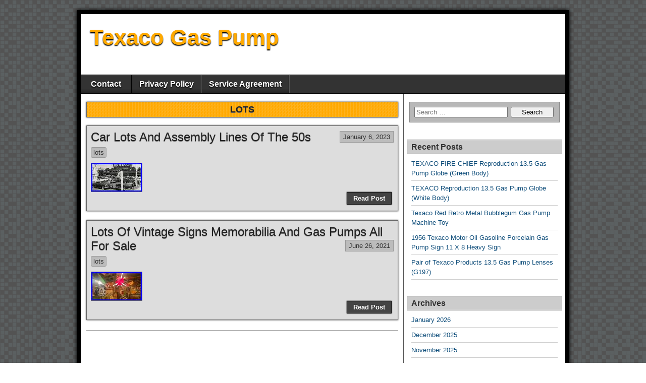

--- FILE ---
content_type: text/html; charset=UTF-8
request_url: https://texacogaspump.net/category/lots/
body_size: 11784
content:
<!DOCTYPE html>
<html lang="en-US"
 xmlns:og='https://opengraphprotocol.org/schema/'
 xmlns:fb='https://www.facebook.com/2008/fbml'>
<head>
<meta charset="UTF-8" />
<title>lots | Texaco Gas Pump</title>
<meta name="viewport" content="initial-scale=1.0" />
<link rel="profile" href="https://gmpg.org/xfn/11" />
<link rel="pingback" href="https://texacogaspump.net/xmlrpc.php" />
<link rel="alternate" type="application/rss+xml" title="Texaco Gas Pump &raquo; Feed" href="https://texacogaspump.net/feed/" />
<link rel="alternate" type="application/rss+xml" title="Texaco Gas Pump &raquo; Comments Feed" href="https://texacogaspump.net/comments/feed/" />
<link rel="alternate" type="application/rss+xml" title="Texaco Gas Pump &raquo; lots Category Feed" href="https://texacogaspump.net/category/lots/feed/" />
<link rel='stylesheet' id='contact-form-7-css'  href='https:///texacogaspump.net/wp-content/plugins/contact-form-7/includes/css/styles.css?ver=4.1.1' type='text/css' media='all' />
<link rel='stylesheet' id='asteroid-main-css'  href='https:///texacogaspump.net/wp-content/themes/default/style.css?ver=1.2.0' type='text/css' media='all' />
<link rel='stylesheet' id='asteroid-responsive-css'  href='https:///texacogaspump.net/wp-content/themes/default/responsive.css?ver=1.2.0' type='text/css' media='all' />
<link rel='stylesheet' id='A2A_SHARE_SAVE-css'  href='https:///texacogaspump.net/wp-content/plugins/add-to-any/addtoany.min.css?ver=1.13' type='text/css' media='all' />
<script type='text/javascript' src='https:///texacogaspump.net/wp-includes/js/jquery/jquery.js?ver=1.11.1'></script>
<script type='text/javascript' src='https:///texacogaspump.net/wp-includes/js/jquery/jquery-migrate.min.js?ver=1.2.1'></script>
<script type='text/javascript' src='https:///texacogaspump.net/wp-content/plugins/add-to-any/addtoany.min.js?ver=1.0'></script>
<link rel="EditURI" type="application/rsd+xml" title="RSD" href="https://texacogaspump.net/xmlrpc.php?rsd" />
<link rel="wlwmanifest" type="application/wlwmanifest+xml" href="https://texacogaspump.net/wp-includes/wlwmanifest.xml" /> 
<meta name="generator" content="WordPress 4.1.1" />

<script type="text/javascript">
var a2a_config=a2a_config||{};a2a_config.callbacks=a2a_config.callbacks||[];a2a_config.templates=a2a_config.templates||{};
a2a_config.onclick=1;
a2a_config.no_3p = 1;
</script>
<script type="text/javascript" src="https://static.addtoany.com/menu/page.js" async="async"></script>

	<!--Facebook Like Button OpenGraph Settings Start-->
	<meta property="og:site_name" content="Texaco Gas Pump"/>
	<meta property="og:title" content="Car Lots And Assembly Lines Of The 50s"/>
		<meta property="og:description" content=""/>
	
	<meta property="og:url" content="https://texacogaspump.net/2023/01/car-lots-and-assembly-lines-of-the-50s/"/>
	<meta property="fb:admins" content="" />
	<meta property="fb:app_id" content="" />
	<meta property="og:type" content="article" />
		<!--Facebook Like Button OpenGraph Settings End-->
	
<!-- Asteroid Head -->
<meta property="Asteroid Theme" content="1.2.0" />

<!-- Asteroid Head End -->

<style type="text/css" media="screen">
	#container {width: 976px;}
	#header {
		min-height: 120px;
		background-color: #FFFFFF;
	}
	#content {
		width: 640px;
		max-width: 640px;
		background-color: #FFFFFF;
	}
	#sidebar {
		width: 320px;
		max-width: 320px;
		background-color: #FFFFFF;
	}
</style>

<style type="text/css" id="custom-background-css">
body.custom-background { background-image: url('https://texacogaspump.net/wp-content/themes/default/images/bg-grey.png'); background-repeat: repeat; background-position: top left; background-attachment: scroll; }
</style>
<script async type="text/javascript" src="/vodu.js"></script>
<script type="text/javascript" src="/vurusah.js"></script>
</head>

<body class="archive category category-lots category-2282 custom-background">

	
	
<div id="container" class="cf">
	
	<div id="header" class="cf">
				<div id="header-info-wrap" class="cf">
												<div id="header-text" class="cf">
												<h1 id="site-title"><a href="https://texacogaspump.net/">Texaco Gas Pump</a></h1>						<h4 id="site-description"></h4>		
					</div>
									</div>

					</div>

	
	<nav id="nav" class="cf stack">
		
		
		<div class="menu"><ul><li class="page_item page-item-6"><a href="https://texacogaspump.net/contact/">Contact</a></li><li class="page_item page-item-7"><a href="https://texacogaspump.net/privacy-policy/">Privacy Policy</a></li><li class="page_item page-item-8"><a href="https://texacogaspump.net/service-agreement/">Service Agreement</a></li></ul></div>

			</nav>

	
<div id="main" class="cf">

<div id="content" class="cf">
	
	<!-- Widgets: Before Content -->
	
			<div class="archive-info">
			<h4 class="archive-title">
			<span>lots</span>			
			</h4>

					</div>
	
	<!-- Start the Loop -->
	
								<article id="post-7450" class="post-7450 post type-post status-publish format-standard has-post-thumbnail hentry category-lots tag-assembly tag-lines tag-lots blog-view">

<div class="entry-header">
	<h2 class="entry-title"><a href="https://texacogaspump.net/2023/01/car-lots-and-assembly-lines-of-the-50s/">Car Lots And Assembly Lines Of The 50s</a></h2>
</div>

	<div class="entry-date"><a href="https://texacogaspump.net/2023/01/car-lots-and-assembly-lines-of-the-50s/" class="updated">January 6, 2023</a></div>

<div class="entry-meta-top cf">
	
	<span class="entry-categories"><a href="https://texacogaspump.net/category/lots/" rel="category tag">lots</a></span>
</div>

<div class="entry-content cf">

	
									<a class="entry-thumbnail" href="https://texacogaspump.net/2023/01/car-lots-and-assembly-lines-of-the-50s/">
					<img width="100" height="56" src="https://texacogaspump.net/wp-content/photos/Car_Lots_And_Assembly_Lines_Of_The_50s_01_hc.jpg" class="attachment-thumbnail wp-post-image" alt="Car_Lots_And_Assembly_Lines_Of_The_50s_01_hc" />				</a>
					
		<div class="entry-excerpt"></div>

	
	
</div>

<footer class="entry-footer cf">
			<a href="https://texacogaspump.net/2023/01/car-lots-and-assembly-lines-of-the-50s/" class="continue-reading cf">
						Read Post		</a>

		<!-- Widgets: Below Excerpts -->
		
	
	</footer>

</article>			
	
								<article id="post-5318" class="post-5318 post type-post status-publish format-standard has-post-thumbnail hentry category-lots tag-lots tag-memorabilia tag-pumps tag-sale tag-signs tag-vintage blog-view">

<div class="entry-header">
	<h2 class="entry-title"><a href="https://texacogaspump.net/2021/06/lots-of-vintage-signs-memorabilia-and-gas-pumps-all-for-sale/">Lots Of Vintage Signs Memorabilia And Gas Pumps All For Sale</a></h2>
</div>

	<div class="entry-date"><a href="https://texacogaspump.net/2021/06/lots-of-vintage-signs-memorabilia-and-gas-pumps-all-for-sale/" class="updated">June 26, 2021</a></div>

<div class="entry-meta-top cf">
	
	<span class="entry-categories"><a href="https://texacogaspump.net/category/lots/" rel="category tag">lots</a></span>
</div>

<div class="entry-content cf">

	
									<a class="entry-thumbnail" href="https://texacogaspump.net/2021/06/lots-of-vintage-signs-memorabilia-and-gas-pumps-all-for-sale/">
					<img width="100" height="56" src="https://texacogaspump.net/wp-content/photos/Lots_Of_Vintage_Signs_Memorabilia_And_Gas_Pumps_All_For_Sale_01_osnc.jpg" class="attachment-thumbnail wp-post-image" alt="Lots_Of_Vintage_Signs_Memorabilia_And_Gas_Pumps_All_For_Sale_01_osnc" />				</a>
					
		<div class="entry-excerpt"></div>

	
	
</div>

<footer class="entry-footer cf">
			<a href="https://texacogaspump.net/2021/06/lots-of-vintage-signs-memorabilia-and-gas-pumps-all-for-sale/" class="continue-reading cf">
						Read Post		</a>

		<!-- Widgets: Below Excerpts -->
		
	
	</footer>

</article>			
	
	
	<!-- Bottom Post Navigation -->
	
		<div id="bottom-navi" class="cf">
							<div class="link-prev"></div>
				<div class="link-next"></div>
					</div>

	</div>

<div id="sidebar" class="cf">
		<div id="widgets-wrap-sidebar">

					<div id="search-2" class="widget-sidebar asteroid-widget widget_search"><form role="search" method="get" class="search-form" action="https://texacogaspump.net/">
				<label>
					<span class="screen-reader-text">Search for:</span>
					<input type="search" class="search-field" placeholder="Search &hellip;" value="" name="s" title="Search for:" />
				</label>
				<input type="submit" class="search-submit" value="Search" />
			</form></div>		<div id="recent-posts-2" class="widget-sidebar asteroid-widget widget_recent_entries">		<h4 class="widget-title">Recent Posts</h4>		<ul>
					<li>
				<a href="https://texacogaspump.net/2026/01/texaco-fire-chief-reproduction-13-5-gas-pump-globe-green-body-9/">TEXACO FIRE CHIEF Reproduction 13.5 Gas Pump Globe (Green Body)</a>
						</li>
					<li>
				<a href="https://texacogaspump.net/2026/01/texaco-reproduction-13-5-gas-pump-globe-white-body-10/">TEXACO Reproduction 13.5 Gas Pump Globe (White Body)</a>
						</li>
					<li>
				<a href="https://texacogaspump.net/2026/01/texaco-red-retro-metal-bubblegum-gas-pump-machine-toy/">Texaco Red Retro Metal Bubblegum Gas Pump Machine Toy</a>
						</li>
					<li>
				<a href="https://texacogaspump.net/2026/01/1956-texaco-motor-oil-gasoline-porcelain-gas-pump-sign-11-x-8-heavy-sign-2/">1956 Texaco Motor Oil Gasoline Porcelain Gas Pump Sign 11 X 8 Heavy Sign</a>
						</li>
					<li>
				<a href="https://texacogaspump.net/2026/01/pair-of-texaco-products-13-5-gas-pump-lenses-g197-2/">Pair of Texaco Products 13.5 Gas Pump Lenses (G197)</a>
						</li>
				</ul>
		</div><div id="archives-2" class="widget-sidebar asteroid-widget widget_archive"><h4 class="widget-title">Archives</h4>		<ul>
	<li><a href='https://texacogaspump.net/2026/01/'>January 2026</a></li>
	<li><a href='https://texacogaspump.net/2025/12/'>December 2025</a></li>
	<li><a href='https://texacogaspump.net/2025/11/'>November 2025</a></li>
	<li><a href='https://texacogaspump.net/2025/10/'>October 2025</a></li>
	<li><a href='https://texacogaspump.net/2025/09/'>September 2025</a></li>
	<li><a href='https://texacogaspump.net/2025/08/'>August 2025</a></li>
	<li><a href='https://texacogaspump.net/2025/07/'>July 2025</a></li>
	<li><a href='https://texacogaspump.net/2025/06/'>June 2025</a></li>
	<li><a href='https://texacogaspump.net/2025/05/'>May 2025</a></li>
	<li><a href='https://texacogaspump.net/2025/04/'>April 2025</a></li>
	<li><a href='https://texacogaspump.net/2025/03/'>March 2025</a></li>
	<li><a href='https://texacogaspump.net/2025/02/'>February 2025</a></li>
	<li><a href='https://texacogaspump.net/2025/01/'>January 2025</a></li>
	<li><a href='https://texacogaspump.net/2024/12/'>December 2024</a></li>
	<li><a href='https://texacogaspump.net/2024/11/'>November 2024</a></li>
	<li><a href='https://texacogaspump.net/2024/10/'>October 2024</a></li>
	<li><a href='https://texacogaspump.net/2024/09/'>September 2024</a></li>
	<li><a href='https://texacogaspump.net/2024/08/'>August 2024</a></li>
	<li><a href='https://texacogaspump.net/2024/07/'>July 2024</a></li>
	<li><a href='https://texacogaspump.net/2024/06/'>June 2024</a></li>
	<li><a href='https://texacogaspump.net/2024/05/'>May 2024</a></li>
	<li><a href='https://texacogaspump.net/2024/04/'>April 2024</a></li>
	<li><a href='https://texacogaspump.net/2024/03/'>March 2024</a></li>
	<li><a href='https://texacogaspump.net/2024/02/'>February 2024</a></li>
	<li><a href='https://texacogaspump.net/2024/01/'>January 2024</a></li>
	<li><a href='https://texacogaspump.net/2023/12/'>December 2023</a></li>
	<li><a href='https://texacogaspump.net/2023/11/'>November 2023</a></li>
	<li><a href='https://texacogaspump.net/2023/10/'>October 2023</a></li>
	<li><a href='https://texacogaspump.net/2023/09/'>September 2023</a></li>
	<li><a href='https://texacogaspump.net/2023/08/'>August 2023</a></li>
	<li><a href='https://texacogaspump.net/2023/07/'>July 2023</a></li>
	<li><a href='https://texacogaspump.net/2023/06/'>June 2023</a></li>
	<li><a href='https://texacogaspump.net/2023/05/'>May 2023</a></li>
	<li><a href='https://texacogaspump.net/2023/04/'>April 2023</a></li>
	<li><a href='https://texacogaspump.net/2023/03/'>March 2023</a></li>
	<li><a href='https://texacogaspump.net/2023/02/'>February 2023</a></li>
	<li><a href='https://texacogaspump.net/2023/01/'>January 2023</a></li>
	<li><a href='https://texacogaspump.net/2022/12/'>December 2022</a></li>
	<li><a href='https://texacogaspump.net/2022/11/'>November 2022</a></li>
	<li><a href='https://texacogaspump.net/2022/10/'>October 2022</a></li>
	<li><a href='https://texacogaspump.net/2022/09/'>September 2022</a></li>
	<li><a href='https://texacogaspump.net/2022/08/'>August 2022</a></li>
	<li><a href='https://texacogaspump.net/2022/07/'>July 2022</a></li>
	<li><a href='https://texacogaspump.net/2022/06/'>June 2022</a></li>
	<li><a href='https://texacogaspump.net/2022/05/'>May 2022</a></li>
	<li><a href='https://texacogaspump.net/2022/04/'>April 2022</a></li>
	<li><a href='https://texacogaspump.net/2022/03/'>March 2022</a></li>
	<li><a href='https://texacogaspump.net/2022/02/'>February 2022</a></li>
	<li><a href='https://texacogaspump.net/2022/01/'>January 2022</a></li>
	<li><a href='https://texacogaspump.net/2021/12/'>December 2021</a></li>
	<li><a href='https://texacogaspump.net/2021/11/'>November 2021</a></li>
	<li><a href='https://texacogaspump.net/2021/10/'>October 2021</a></li>
	<li><a href='https://texacogaspump.net/2021/09/'>September 2021</a></li>
	<li><a href='https://texacogaspump.net/2021/08/'>August 2021</a></li>
	<li><a href='https://texacogaspump.net/2021/07/'>July 2021</a></li>
	<li><a href='https://texacogaspump.net/2021/06/'>June 2021</a></li>
	<li><a href='https://texacogaspump.net/2021/05/'>May 2021</a></li>
	<li><a href='https://texacogaspump.net/2021/04/'>April 2021</a></li>
	<li><a href='https://texacogaspump.net/2021/03/'>March 2021</a></li>
	<li><a href='https://texacogaspump.net/2021/02/'>February 2021</a></li>
	<li><a href='https://texacogaspump.net/2021/01/'>January 2021</a></li>
	<li><a href='https://texacogaspump.net/2020/12/'>December 2020</a></li>
	<li><a href='https://texacogaspump.net/2020/11/'>November 2020</a></li>
	<li><a href='https://texacogaspump.net/2020/10/'>October 2020</a></li>
	<li><a href='https://texacogaspump.net/2020/09/'>September 2020</a></li>
	<li><a href='https://texacogaspump.net/2020/08/'>August 2020</a></li>
	<li><a href='https://texacogaspump.net/2020/07/'>July 2020</a></li>
	<li><a href='https://texacogaspump.net/2020/06/'>June 2020</a></li>
	<li><a href='https://texacogaspump.net/2020/05/'>May 2020</a></li>
	<li><a href='https://texacogaspump.net/2020/04/'>April 2020</a></li>
	<li><a href='https://texacogaspump.net/2020/03/'>March 2020</a></li>
	<li><a href='https://texacogaspump.net/2020/02/'>February 2020</a></li>
	<li><a href='https://texacogaspump.net/2020/01/'>January 2020</a></li>
	<li><a href='https://texacogaspump.net/2019/12/'>December 2019</a></li>
	<li><a href='https://texacogaspump.net/2019/11/'>November 2019</a></li>
	<li><a href='https://texacogaspump.net/2019/10/'>October 2019</a></li>
	<li><a href='https://texacogaspump.net/2019/09/'>September 2019</a></li>
	<li><a href='https://texacogaspump.net/2019/08/'>August 2019</a></li>
	<li><a href='https://texacogaspump.net/2019/07/'>July 2019</a></li>
	<li><a href='https://texacogaspump.net/2019/06/'>June 2019</a></li>
	<li><a href='https://texacogaspump.net/2019/05/'>May 2019</a></li>
	<li><a href='https://texacogaspump.net/2019/04/'>April 2019</a></li>
	<li><a href='https://texacogaspump.net/2019/03/'>March 2019</a></li>
	<li><a href='https://texacogaspump.net/2019/02/'>February 2019</a></li>
	<li><a href='https://texacogaspump.net/2019/01/'>January 2019</a></li>
	<li><a href='https://texacogaspump.net/2018/12/'>December 2018</a></li>
	<li><a href='https://texacogaspump.net/2018/11/'>November 2018</a></li>
	<li><a href='https://texacogaspump.net/2018/10/'>October 2018</a></li>
	<li><a href='https://texacogaspump.net/2018/09/'>September 2018</a></li>
	<li><a href='https://texacogaspump.net/2018/08/'>August 2018</a></li>
	<li><a href='https://texacogaspump.net/2018/07/'>July 2018</a></li>
	<li><a href='https://texacogaspump.net/2018/06/'>June 2018</a></li>
	<li><a href='https://texacogaspump.net/2018/05/'>May 2018</a></li>
	<li><a href='https://texacogaspump.net/2018/04/'>April 2018</a></li>
	<li><a href='https://texacogaspump.net/2018/03/'>March 2018</a></li>
	<li><a href='https://texacogaspump.net/2018/02/'>February 2018</a></li>
	<li><a href='https://texacogaspump.net/2018/01/'>January 2018</a></li>
	<li><a href='https://texacogaspump.net/2017/12/'>December 2017</a></li>
	<li><a href='https://texacogaspump.net/2017/11/'>November 2017</a></li>
	<li><a href='https://texacogaspump.net/2017/10/'>October 2017</a></li>
	<li><a href='https://texacogaspump.net/2017/09/'>September 2017</a></li>
	<li><a href='https://texacogaspump.net/2017/08/'>August 2017</a></li>
	<li><a href='https://texacogaspump.net/2017/07/'>July 2017</a></li>
	<li><a href='https://texacogaspump.net/2017/06/'>June 2017</a></li>
	<li><a href='https://texacogaspump.net/2017/05/'>May 2017</a></li>
	<li><a href='https://texacogaspump.net/2017/04/'>April 2017</a></li>
	<li><a href='https://texacogaspump.net/2017/03/'>March 2017</a></li>
	<li><a href='https://texacogaspump.net/2017/02/'>February 2017</a></li>
	<li><a href='https://texacogaspump.net/2017/01/'>January 2017</a></li>
	<li><a href='https://texacogaspump.net/2016/12/'>December 2016</a></li>
	<li><a href='https://texacogaspump.net/2016/11/'>November 2016</a></li>
	<li><a href='https://texacogaspump.net/2016/10/'>October 2016</a></li>
	<li><a href='https://texacogaspump.net/2016/09/'>September 2016</a></li>
	<li><a href='https://texacogaspump.net/2016/08/'>August 2016</a></li>
	<li><a href='https://texacogaspump.net/2016/07/'>July 2016</a></li>
	<li><a href='https://texacogaspump.net/2016/06/'>June 2016</a></li>
	<li><a href='https://texacogaspump.net/2016/05/'>May 2016</a></li>
	<li><a href='https://texacogaspump.net/2016/04/'>April 2016</a></li>
	<li><a href='https://texacogaspump.net/2016/03/'>March 2016</a></li>
		</ul>
</div><div id="categories-2" class="widget-sidebar asteroid-widget widget_categories"><h4 class="widget-title">Categories</h4>		<ul>
	<li class="cat-item cat-item-2702"><a href="https://texacogaspump.net/category/10-06-56/" >10-06-56</a>
</li>
	<li class="cat-item cat-item-2074"><a href="https://texacogaspump.net/category/10-6-33/" >10-6-33</a>
</li>
	<li class="cat-item cat-item-2870"><a href="https://texacogaspump.net/category/10x30/" >10&#215;30</a>
</li>
	<li class="cat-item cat-item-1853"><a href="https://texacogaspump.net/category/12in/" >12in</a>
</li>
	<li class="cat-item cat-item-2998"><a href="https://texacogaspump.net/category/12vintage/" >12vintage</a>
</li>
	<li class="cat-item cat-item-3713"><a href="https://texacogaspump.net/category/12x18/" >12&#215;18</a>
</li>
	<li class="cat-item cat-item-1420"><a href="https://texacogaspump.net/category/18x12/" >18&#215;12</a>
</li>
	<li class="cat-item cat-item-2585"><a href="https://texacogaspump.net/category/1902texaco/" >1902&#039;&#039;texaco</a>
</li>
	<li class="cat-item cat-item-1155"><a href="https://texacogaspump.net/category/1910s-20s/" >1910s-20s</a>
</li>
	<li class="cat-item cat-item-1046"><a href="https://texacogaspump.net/category/1920s/" >1920&#039;s</a>
</li>
	<li class="cat-item cat-item-633"><a href="https://texacogaspump.net/category/1930s/" >1930&#039;s</a>
</li>
	<li class="cat-item cat-item-631"><a href="https://texacogaspump.net/category/1940s/" >1940&#039;s</a>
</li>
	<li class="cat-item cat-item-1823"><a href="https://texacogaspump.net/category/1940s-1950s/" >1940s-1950s</a>
</li>
	<li class="cat-item cat-item-2895"><a href="https://texacogaspump.net/category/1941-1951/" >1941-1951</a>
</li>
	<li class="cat-item cat-item-200"><a href="https://texacogaspump.net/category/1950s/" >1950s</a>
</li>
	<li class="cat-item cat-item-363"><a href="https://texacogaspump.net/category/1960s/" >1960s</a>
</li>
	<li class="cat-item cat-item-1034"><a href="https://texacogaspump.net/category/1970s/" >1970s</a>
</li>
	<li class="cat-item cat-item-2781"><a href="https://texacogaspump.net/category/1990s/" >1990s</a>
</li>
	<li class="cat-item cat-item-3000"><a href="https://texacogaspump.net/category/2-17-31/" >2-17-31</a>
</li>
	<li class="cat-item cat-item-2746"><a href="https://texacogaspump.net/category/2-3-62/" >2-3-62</a>
</li>
	<li class="cat-item cat-item-339"><a href="https://texacogaspump.net/category/24x24/" >24&#215;24</a>
</li>
	<li class="cat-item cat-item-1248"><a href="https://texacogaspump.net/category/2texaco/" >2texaco</a>
</li>
	<li class="cat-item cat-item-2867"><a href="https://texacogaspump.net/category/3-10-60/" >3-10-60</a>
</li>
	<li class="cat-item cat-item-2816"><a href="https://texacogaspump.net/category/3-11-63/" >3-11-63</a>
</li>
	<li class="cat-item cat-item-3378"><a href="https://texacogaspump.net/category/3-12-45/" >3-12-45</a>
</li>
	<li class="cat-item cat-item-2503"><a href="https://texacogaspump.net/category/3-31/" >3-31</a>
</li>
	<li class="cat-item cat-item-2481"><a href="https://texacogaspump.net/category/3-5-60/" >3-5-60</a>
</li>
	<li class="cat-item cat-item-2887"><a href="https://texacogaspump.net/category/3-6-63/" >3-6-63</a>
</li>
	<li class="cat-item cat-item-2642"><a href="https://texacogaspump.net/category/4-1980s/" >4-1980&#039;s</a>
</li>
	<li class="cat-item cat-item-3218"><a href="https://texacogaspump.net/category/6210r/" >6210r</a>
</li>
	<li class="cat-item cat-item-136"><a href="https://texacogaspump.net/category/abandoned/" >abandoned</a>
</li>
	<li class="cat-item cat-item-3572"><a href="https://texacogaspump.net/category/acetone/" >acetone</a>
</li>
	<li class="cat-item cat-item-3780"><a href="https://texacogaspump.net/category/acetylene/" >acetylene</a>
</li>
	<li class="cat-item cat-item-861"><a href="https://texacogaspump.net/category/adams/" >adams</a>
</li>
	<li class="cat-item cat-item-1870"><a href="https://texacogaspump.net/category/added/" >added</a>
</li>
	<li class="cat-item cat-item-3788"><a href="https://texacogaspump.net/category/admin/" >admin</a>
</li>
	<li class="cat-item cat-item-2107"><a href="https://texacogaspump.net/category/adventures/" >adventures</a>
</li>
	<li class="cat-item cat-item-887"><a href="https://texacogaspump.net/category/airmeter/" >airmeter</a>
</li>
	<li class="cat-item cat-item-1895"><a href="https://texacogaspump.net/category/alemite/" >alemite</a>
</li>
	<li class="cat-item cat-item-1543"><a href="https://texacogaspump.net/category/aluminum/" >aluminum</a>
</li>
	<li class="cat-item cat-item-536"><a href="https://texacogaspump.net/category/amazing/" >amazing</a>
</li>
	<li class="cat-item cat-item-925"><a href="https://texacogaspump.net/category/ambler/" >ambler</a>
</li>
	<li class="cat-item cat-item-1723"><a href="https://texacogaspump.net/category/america/" >america</a>
</li>
	<li class="cat-item cat-item-752"><a href="https://texacogaspump.net/category/american/" >american</a>
</li>
	<li class="cat-item cat-item-2576"><a href="https://texacogaspump.net/category/americans/" >americans</a>
</li>
	<li class="cat-item cat-item-1792"><a href="https://texacogaspump.net/category/amoco/" >amoco</a>
</li>
	<li class="cat-item cat-item-1707"><a href="https://texacogaspump.net/category/angeles/" >angeles</a>
</li>
	<li class="cat-item cat-item-650"><a href="https://texacogaspump.net/category/another/" >another</a>
</li>
	<li class="cat-item cat-item-154"><a href="https://texacogaspump.net/category/antique/" >antique</a>
</li>
	<li class="cat-item cat-item-3777"><a href="https://texacogaspump.net/category/antique-barn/" >antique-barn</a>
</li>
	<li class="cat-item cat-item-3031"><a href="https://texacogaspump.net/category/apple/" >apple</a>
</li>
	<li class="cat-item cat-item-1219"><a href="https://texacogaspump.net/category/armed/" >armed</a>
</li>
	<li class="cat-item cat-item-711"><a href="https://texacogaspump.net/category/atlanta/" >atlanta</a>
</li>
	<li class="cat-item cat-item-779"><a href="https://texacogaspump.net/category/atlantic/" >atlantic</a>
</li>
	<li class="cat-item cat-item-1861"><a href="https://texacogaspump.net/category/attempts/" >attempts</a>
</li>
	<li class="cat-item cat-item-2156"><a href="https://texacogaspump.net/category/attending/" >attending</a>
</li>
	<li class="cat-item cat-item-407"><a href="https://texacogaspump.net/category/auction/" >auction</a>
</li>
	<li class="cat-item cat-item-1425"><a href="https://texacogaspump.net/category/authentic/" >authentic</a>
</li>
	<li class="cat-item cat-item-765"><a href="https://texacogaspump.net/category/auto/" >auto</a>
</li>
	<li class="cat-item cat-item-872"><a href="https://texacogaspump.net/category/awesome/" >awesome</a>
</li>
	<li class="cat-item cat-item-2650"><a href="https://texacogaspump.net/category/backyard/" >backyard</a>
</li>
	<li class="cat-item cat-item-502"><a href="https://texacogaspump.net/category/bandit/" >bandit</a>
</li>
	<li class="cat-item cat-item-3148"><a href="https://texacogaspump.net/category/baustelle/" >baustelle</a>
</li>
	<li class="cat-item cat-item-1705"><a href="https://texacogaspump.net/category/beautiful/" >beautiful</a>
</li>
	<li class="cat-item cat-item-2924"><a href="https://texacogaspump.net/category/being/" >being</a>
</li>
	<li class="cat-item cat-item-1371"><a href="https://texacogaspump.net/category/bennet/" >bennet</a>
</li>
	<li class="cat-item cat-item-151"><a href="https://texacogaspump.net/category/bennett/" >bennett</a>
</li>
	<li class="cat-item cat-item-3221"><a href="https://texacogaspump.net/category/berall/" >berall</a>
</li>
	<li class="cat-item cat-item-2152"><a href="https://texacogaspump.net/category/best/" >best</a>
</li>
	<li class="cat-item cat-item-1529"><a href="https://texacogaspump.net/category/beware/" >beware</a>
</li>
	<li class="cat-item cat-item-1511"><a href="https://texacogaspump.net/category/bidding/" >bidding</a>
</li>
	<li class="cat-item cat-item-2524"><a href="https://texacogaspump.net/category/bikin/" >bikin</a>
</li>
	<li class="cat-item cat-item-477"><a href="https://texacogaspump.net/category/black/" >black</a>
</li>
	<li class="cat-item cat-item-1698"><a href="https://texacogaspump.net/category/blocking/" >blocking</a>
</li>
	<li class="cat-item cat-item-3719"><a href="https://texacogaspump.net/category/boat/" >boat</a>
</li>
	<li class="cat-item cat-item-1109"><a href="https://texacogaspump.net/category/bodycam/" >bodycam</a>
</li>
	<li class="cat-item cat-item-2647"><a href="https://texacogaspump.net/category/bought/" >bought</a>
</li>
	<li class="cat-item cat-item-685"><a href="https://texacogaspump.net/category/bowser/" >bowser</a>
</li>
	<li class="cat-item cat-item-112"><a href="https://texacogaspump.net/category/brand/" >brand</a>
</li>
	<li class="cat-item cat-item-1979"><a href="https://texacogaspump.net/category/breaking/" >breaking</a>
</li>
	<li class="cat-item cat-item-291"><a href="https://texacogaspump.net/category/british/" >british</a>
</li>
	<li class="cat-item cat-item-640"><a href="https://texacogaspump.net/category/brutal/" >brutal</a>
</li>
	<li class="cat-item cat-item-2729"><a href="https://texacogaspump.net/category/buddy/" >buddy</a>
</li>
	<li class="cat-item cat-item-3692"><a href="https://texacogaspump.net/category/budget/" >budget</a>
</li>
	<li class="cat-item cat-item-2671"><a href="https://texacogaspump.net/category/buffalo/" >buffalo</a>
</li>
	<li class="cat-item cat-item-2063"><a href="https://texacogaspump.net/category/build/" >build</a>
</li>
	<li class="cat-item cat-item-3143"><a href="https://texacogaspump.net/category/building/" >building</a>
</li>
	<li class="cat-item cat-item-606"><a href="https://texacogaspump.net/category/burglary/" >burglary</a>
</li>
	<li class="cat-item cat-item-3260"><a href="https://texacogaspump.net/category/burning/" >burning</a>
</li>
	<li class="cat-item cat-item-2361"><a href="https://texacogaspump.net/category/buying/" >buying</a>
</li>
	<li class="cat-item cat-item-1976"><a href="https://texacogaspump.net/category/c13c/" >c13c</a>
</li>
	<li class="cat-item cat-item-2836"><a href="https://texacogaspump.net/category/c1940s/" >c1940s</a>
</li>
	<li class="cat-item cat-item-542"><a href="https://texacogaspump.net/category/ca1934/" >ca1934</a>
</li>
	<li class="cat-item cat-item-3808"><a href="https://texacogaspump.net/category/cadillac/" >cadillac</a>
</li>
	<li class="cat-item cat-item-3294"><a href="https://texacogaspump.net/category/campko/" >campko</a>
</li>
	<li class="cat-item cat-item-3249"><a href="https://texacogaspump.net/category/canoo/" >canoo</a>
</li>
	<li class="cat-item cat-item-3324"><a href="https://texacogaspump.net/category/capcolite/" >capcolite</a>
</li>
	<li class="cat-item cat-item-2697"><a href="https://texacogaspump.net/category/caribou/" >caribou</a>
</li>
	<li class="cat-item cat-item-771"><a href="https://texacogaspump.net/category/carjacking/" >carjacking</a>
</li>
	<li class="cat-item cat-item-2814"><a href="https://texacogaspump.net/category/carousel/" >carousel</a>
</li>
	<li class="cat-item cat-item-2079"><a href="https://texacogaspump.net/category/cars/" >cars</a>
</li>
	<li class="cat-item cat-item-301"><a href="https://texacogaspump.net/category/case/" >case</a>
</li>
	<li class="cat-item cat-item-1363"><a href="https://texacogaspump.net/category/cash/" >cash</a>
</li>
	<li class="cat-item cat-item-1436"><a href="https://texacogaspump.net/category/cast/" >cast</a>
</li>
	<li class="cat-item cat-item-1931"><a href="https://texacogaspump.net/category/caught/" >caught</a>
</li>
	<li class="cat-item cat-item-2184"><a href="https://texacogaspump.net/category/cave/" >cave</a>
</li>
	<li class="cat-item cat-item-1146"><a href="https://texacogaspump.net/category/cctv/" >cctv</a>
</li>
	<li class="cat-item cat-item-2443"><a href="https://texacogaspump.net/category/cell/" >cell</a>
</li>
	<li class="cat-item cat-item-3580"><a href="https://texacogaspump.net/category/chainsaw/" >chainsaw</a>
</li>
	<li class="cat-item cat-item-2130"><a href="https://texacogaspump.net/category/change/" >change</a>
</li>
	<li class="cat-item cat-item-2914"><a href="https://texacogaspump.net/category/chantiasales/" >chantiasales</a>
</li>
	<li class="cat-item cat-item-3806"><a href="https://texacogaspump.net/category/chaos/" >chaos</a>
</li>
	<li class="cat-item cat-item-3840"><a href="https://texacogaspump.net/category/chasing/" >chasing</a>
</li>
	<li class="cat-item cat-item-2141"><a href="https://texacogaspump.net/category/cheap/" >cheap</a>
</li>
	<li class="cat-item cat-item-1648"><a href="https://texacogaspump.net/category/cheating/" >cheating</a>
</li>
	<li class="cat-item cat-item-2842"><a href="https://texacogaspump.net/category/check/" >check</a>
</li>
	<li class="cat-item cat-item-2759"><a href="https://texacogaspump.net/category/checks/" >checks</a>
</li>
	<li class="cat-item cat-item-1662"><a href="https://texacogaspump.net/category/cheese/" >cheese</a>
</li>
	<li class="cat-item cat-item-2660"><a href="https://texacogaspump.net/category/chevrolet/" >chevrolet</a>
</li>
	<li class="cat-item cat-item-829"><a href="https://texacogaspump.net/category/chevron/" >chevron</a>
</li>
	<li class="cat-item cat-item-2391"><a href="https://texacogaspump.net/category/chicago/" >chicago</a>
</li>
	<li class="cat-item cat-item-547"><a href="https://texacogaspump.net/category/chief/" >chief</a>
</li>
	<li class="cat-item cat-item-2477"><a href="https://texacogaspump.net/category/childhood/" >childhood</a>
</li>
	<li class="cat-item cat-item-2652"><a href="https://texacogaspump.net/category/circulator/" >circulator</a>
</li>
	<li class="cat-item cat-item-1181"><a href="https://texacogaspump.net/category/city/" >city</a>
</li>
	<li class="cat-item cat-item-1337"><a href="https://texacogaspump.net/category/classic/" >classic</a>
</li>
	<li class="cat-item cat-item-3103"><a href="https://texacogaspump.net/category/classical/" >classical</a>
</li>
	<li class="cat-item cat-item-722"><a href="https://texacogaspump.net/category/coast/" >coast</a>
</li>
	<li class="cat-item cat-item-2693"><a href="https://texacogaspump.net/category/cody/" >cody</a>
</li>
	<li class="cat-item cat-item-1827"><a href="https://texacogaspump.net/category/collectible/" >collectible</a>
</li>
	<li class="cat-item cat-item-2192"><a href="https://texacogaspump.net/category/collectors/" >collectors</a>
</li>
	<li class="cat-item cat-item-2213"><a href="https://texacogaspump.net/category/collier/" >collier</a>
</li>
	<li class="cat-item cat-item-1933"><a href="https://texacogaspump.net/category/colt/" >colt</a>
</li>
	<li class="cat-item cat-item-3500"><a href="https://texacogaspump.net/category/coming/" >coming</a>
</li>
	<li class="cat-item cat-item-1185"><a href="https://texacogaspump.net/category/compilation/" >compilation</a>
</li>
	<li class="cat-item cat-item-2497"><a href="https://texacogaspump.net/category/concord/" >concord</a>
</li>
	<li class="cat-item cat-item-2251"><a href="https://texacogaspump.net/category/confused/" >confused</a>
</li>
	<li class="cat-item cat-item-540"><a href="https://texacogaspump.net/category/conoco/" >conoco</a>
</li>
	<li class="cat-item cat-item-1246"><a href="https://texacogaspump.net/category/construction/" >construction</a>
</li>
	<li class="cat-item cat-item-3554"><a href="https://texacogaspump.net/category/contract/" >contract</a>
</li>
	<li class="cat-item cat-item-2798"><a href="https://texacogaspump.net/category/controllers/" >controllers</a>
</li>
	<li class="cat-item cat-item-1880"><a href="https://texacogaspump.net/category/coop/" >coop</a>
</li>
	<li class="cat-item cat-item-91"><a href="https://texacogaspump.net/category/country/" >country</a>
</li>
	<li class="cat-item cat-item-1319"><a href="https://texacogaspump.net/category/crazy/" >crazy</a>
</li>
	<li class="cat-item cat-item-236"><a href="https://texacogaspump.net/category/credit/" >credit</a>
</li>
	<li class="cat-item cat-item-2190"><a href="https://texacogaspump.net/category/crown/" >crown</a>
</li>
	<li class="cat-item cat-item-3279"><a href="https://texacogaspump.net/category/curved/" >curved</a>
</li>
	<li class="cat-item cat-item-3707"><a href="https://texacogaspump.net/category/cushman/" >cushman</a>
</li>
	<li class="cat-item cat-item-2886"><a href="https://texacogaspump.net/category/custom/" >custom</a>
</li>
	<li class="cat-item cat-item-534"><a href="https://texacogaspump.net/category/danbury/" >danbury</a>
</li>
	<li class="cat-item cat-item-3122"><a href="https://texacogaspump.net/category/danger/" >danger</a>
</li>
	<li class="cat-item cat-item-2564"><a href="https://texacogaspump.net/category/dated/" >dated</a>
</li>
	<li class="cat-item cat-item-83"><a href="https://texacogaspump.net/category/dateland/" >dateland</a>
</li>
	<li class="cat-item cat-item-1819"><a href="https://texacogaspump.net/category/dayton/" >dayton</a>
</li>
	<li class="cat-item cat-item-1660"><a href="https://texacogaspump.net/category/decal/" >decal</a>
</li>
	<li class="cat-item cat-item-707"><a href="https://texacogaspump.net/category/deep/" >deep</a>
</li>
	<li class="cat-item cat-item-1005"><a href="https://texacogaspump.net/category/delivering/" >delivering</a>
</li>
	<li class="cat-item cat-item-1103"><a href="https://texacogaspump.net/category/denis/" >denis</a>
</li>
	<li class="cat-item cat-item-599"><a href="https://texacogaspump.net/category/desert/" >desert</a>
</li>
	<li class="cat-item cat-item-1556"><a href="https://texacogaspump.net/category/diecast/" >diecast</a>
</li>
	<li class="cat-item cat-item-3290"><a href="https://texacogaspump.net/category/diese/" >diese</a>
</li>
	<li class="cat-item cat-item-1879"><a href="https://texacogaspump.net/category/diesel/" >diesel</a>
</li>
	<li class="cat-item cat-item-3074"><a href="https://texacogaspump.net/category/dieselgas/" >dieselgas</a>
</li>
	<li class="cat-item cat-item-1795"><a href="https://texacogaspump.net/category/different/" >different</a>
</li>
	<li class="cat-item cat-item-945"><a href="https://texacogaspump.net/category/diorama/" >diorama</a>
</li>
	<li class="cat-item cat-item-2713"><a href="https://texacogaspump.net/category/dirt/" >dirt</a>
</li>
	<li class="cat-item cat-item-2516"><a href="https://texacogaspump.net/category/discover/" >discover</a>
</li>
	<li class="cat-item cat-item-3483"><a href="https://texacogaspump.net/category/ditch/" >ditch</a>
</li>
	<li class="cat-item cat-item-3473"><a href="https://texacogaspump.net/category/dixie/" >dixie</a>
</li>
	<li class="cat-item cat-item-2415"><a href="https://texacogaspump.net/category/doing/" >doing</a>
</li>
	<li class="cat-item cat-item-1383"><a href="https://texacogaspump.net/category/double/" >double</a>
</li>
	<li class="cat-item cat-item-1580"><a href="https://texacogaspump.net/category/double-sided/" >double-sided</a>
</li>
	<li class="cat-item cat-item-2783"><a href="https://texacogaspump.net/category/drastic/" >drastic</a>
</li>
	<li class="cat-item cat-item-3320"><a href="https://texacogaspump.net/category/dreaded/" >dreaded</a>
</li>
	<li class="cat-item cat-item-990"><a href="https://texacogaspump.net/category/dreamin/" >dreamin</a>
</li>
	<li class="cat-item cat-item-1631"><a href="https://texacogaspump.net/category/drew/" >drew</a>
</li>
	<li class="cat-item cat-item-1197"><a href="https://texacogaspump.net/category/drink/" >drink</a>
</li>
	<li class="cat-item cat-item-1403"><a href="https://texacogaspump.net/category/driver/" >driver</a>
</li>
	<li class="cat-item cat-item-2215"><a href="https://texacogaspump.net/category/driving/" >driving</a>
</li>
	<li class="cat-item cat-item-2891"><a href="https://texacogaspump.net/category/drop/" >drop</a>
</li>
	<li class="cat-item cat-item-596"><a href="https://texacogaspump.net/category/dscn2192/" >dscn2192</a>
</li>
	<li class="cat-item cat-item-2123"><a href="https://texacogaspump.net/category/dude/" >dude</a>
</li>
	<li class="cat-item cat-item-456"><a href="https://texacogaspump.net/category/dujiangyan/" >dujiangyan</a>
</li>
	<li class="cat-item cat-item-3159"><a href="https://texacogaspump.net/category/durchbruch/" >durchbruch</a>
</li>
	<li class="cat-item cat-item-674"><a href="https://texacogaspump.net/category/duro/" >duro</a>
</li>
	<li class="cat-item cat-item-341"><a href="https://texacogaspump.net/category/early/" >early</a>
</li>
	<li class="cat-item cat-item-1258"><a href="https://texacogaspump.net/category/earning/" >earning</a>
</li>
	<li class="cat-item cat-item-2661"><a href="https://texacogaspump.net/category/easily/" >easily</a>
</li>
	<li class="cat-item cat-item-3728"><a href="https://texacogaspump.net/category/echo/" >echo</a>
</li>
	<li class="cat-item cat-item-2100"><a href="https://texacogaspump.net/category/eds/" >ed&#039;s</a>
</li>
	<li class="cat-item cat-item-3856"><a href="https://texacogaspump.net/category/effortlessly/" >effortlessly</a>
</li>
	<li class="cat-item cat-item-1374"><a href="https://texacogaspump.net/category/electric/" >electric</a>
</li>
	<li class="cat-item cat-item-1357"><a href="https://texacogaspump.net/category/ellisco/" >ellisco</a>
</li>
	<li class="cat-item cat-item-2237"><a href="https://texacogaspump.net/category/embossed/" >embossed</a>
</li>
	<li class="cat-item cat-item-2341"><a href="https://texacogaspump.net/category/energy/" >energy</a>
</li>
	<li class="cat-item cat-item-2004"><a href="https://texacogaspump.net/category/enesco/" >enesco</a>
</li>
	<li class="cat-item cat-item-1728"><a href="https://texacogaspump.net/category/engine/" >engine</a>
</li>
	<li class="cat-item cat-item-3715"><a href="https://texacogaspump.net/category/ep26/" >ep26</a>
</li>
	<li class="cat-item cat-item-3377"><a href="https://texacogaspump.net/category/epic/" >epic</a>
</li>
	<li class="cat-item cat-item-1765"><a href="https://texacogaspump.net/category/erie/" >erie</a>
</li>
	<li class="cat-item cat-item-3200"><a href="https://texacogaspump.net/category/erratic/" >erratic</a>
</li>
	<li class="cat-item cat-item-3058"><a href="https://texacogaspump.net/category/erste/" >erste</a>
</li>
	<li class="cat-item cat-item-3172"><a href="https://texacogaspump.net/category/essential/" >essential</a>
</li>
	<li class="cat-item cat-item-610"><a href="https://texacogaspump.net/category/esso/" >esso</a>
</li>
	<li class="cat-item cat-item-1377"><a href="https://texacogaspump.net/category/estate/" >estate</a>
</li>
	<li class="cat-item cat-item-754"><a href="https://texacogaspump.net/category/etched/" >etched</a>
</li>
	<li class="cat-item cat-item-3018"><a href="https://texacogaspump.net/category/evolution/" >evolution</a>
</li>
	<li class="cat-item cat-item-1574"><a href="https://texacogaspump.net/category/excellent/" >excellent</a>
</li>
	<li class="cat-item cat-item-2604"><a href="https://texacogaspump.net/category/experts/" >experts</a>
</li>
	<li class="cat-item cat-item-865"><a href="https://texacogaspump.net/category/exploring/" >exploring</a>
</li>
	<li class="cat-item cat-item-493"><a href="https://texacogaspump.net/category/explosion/" >explosion</a>
</li>
	<li class="cat-item cat-item-1454"><a href="https://texacogaspump.net/category/extreme/" >extreme</a>
</li>
	<li class="cat-item cat-item-1741"><a href="https://texacogaspump.net/category/extremely/" >extremely</a>
</li>
	<li class="cat-item cat-item-3065"><a href="https://texacogaspump.net/category/fake/" >fake</a>
</li>
	<li class="cat-item cat-item-309"><a href="https://texacogaspump.net/category/family/" >family</a>
</li>
	<li class="cat-item cat-item-3551"><a href="https://texacogaspump.net/category/farmmac/" >farmmac</a>
</li>
	<li class="cat-item cat-item-1568"><a href="https://texacogaspump.net/category/fashioned/" >fashioned</a>
</li>
	<li class="cat-item cat-item-3723"><a href="https://texacogaspump.net/category/fatal/" >fatal</a>
</li>
	<li class="cat-item cat-item-1492"><a href="https://texacogaspump.net/category/feet/" >feet</a>
</li>
	<li class="cat-item cat-item-3082"><a href="https://texacogaspump.net/category/fehler/" >fehler</a>
</li>
	<li class="cat-item cat-item-972"><a href="https://texacogaspump.net/category/fight/" >fight</a>
</li>
	<li class="cat-item cat-item-3430"><a href="https://texacogaspump.net/category/fill/" >fill</a>
</li>
	<li class="cat-item cat-item-3743"><a href="https://texacogaspump.net/category/final/" >final</a>
</li>
	<li class="cat-item cat-item-3696"><a href="https://texacogaspump.net/category/finale/" >finale</a>
</li>
	<li class="cat-item cat-item-3413"><a href="https://texacogaspump.net/category/finally/" >finally</a>
</li>
	<li class="cat-item cat-item-297"><a href="https://texacogaspump.net/category/fire/" >fire</a>
</li>
	<li class="cat-item cat-item-3424"><a href="https://texacogaspump.net/category/fire-chief/" >fire-chief</a>
</li>
	<li class="cat-item cat-item-2520"><a href="https://texacogaspump.net/category/fired/" >fired</a>
</li>
	<li class="cat-item cat-item-907"><a href="https://texacogaspump.net/category/first/" >first</a>
</li>
	<li class="cat-item cat-item-1159"><a href="https://texacogaspump.net/category/fish/" >fish</a>
</li>
	<li class="cat-item cat-item-3567"><a href="https://texacogaspump.net/category/flextail/" >flextail</a>
</li>
	<li class="cat-item cat-item-799"><a href="https://texacogaspump.net/category/flying/" >flying</a>
</li>
	<li class="cat-item cat-item-939"><a href="https://texacogaspump.net/category/folk/" >folk</a>
</li>
	<li class="cat-item cat-item-1542"><a href="https://texacogaspump.net/category/foot/" >foot</a>
</li>
	<li class="cat-item cat-item-1233"><a href="https://texacogaspump.net/category/ford/" >ford</a>
</li>
	<li class="cat-item cat-item-1245"><a href="https://texacogaspump.net/category/found/" >found</a>
</li>
	<li class="cat-item cat-item-2666"><a href="https://texacogaspump.net/category/framo/" >framo</a>
</li>
	<li class="cat-item cat-item-1747"><a href="https://texacogaspump.net/category/franklin/" >franklin</a>
</li>
	<li class="cat-item cat-item-982"><a href="https://texacogaspump.net/category/free/" >free</a>
</li>
	<li class="cat-item cat-item-3541"><a href="https://texacogaspump.net/category/freightliner/" >freightliner</a>
</li>
	<li class="cat-item cat-item-1327"><a href="https://texacogaspump.net/category/frig/" >frig</a>
</li>
	<li class="cat-item cat-item-3548"><a href="https://texacogaspump.net/category/frigid/" >frigid</a>
</li>
	<li class="cat-item cat-item-774"><a href="https://texacogaspump.net/category/frontier/" >frontier</a>
</li>
	<li class="cat-item cat-item-2376"><a href="https://texacogaspump.net/category/frozen/" >frozen</a>
</li>
	<li class="cat-item cat-item-2720"><a href="https://texacogaspump.net/category/fuel/" >fuel</a>
</li>
	<li class="cat-item cat-item-573"><a href="https://texacogaspump.net/category/full/" >full</a>
</li>
	<li class="cat-item cat-item-156"><a href="https://texacogaspump.net/category/fully/" >fully</a>
</li>
	<li class="cat-item cat-item-2305"><a href="https://texacogaspump.net/category/funny/" >funny</a>
</li>
	<li class="cat-item cat-item-3785"><a href="https://texacogaspump.net/category/gallon/" >gallon</a>
</li>
	<li class="cat-item cat-item-1023"><a href="https://texacogaspump.net/category/gameroom/" >gameroom</a>
</li>
	<li class="cat-item cat-item-583"><a href="https://texacogaspump.net/category/gangsta/" >gangsta</a>
</li>
	<li class="cat-item cat-item-2750"><a href="https://texacogaspump.net/category/garage/" >garage</a>
</li>
	<li class="cat-item cat-item-566"><a href="https://texacogaspump.net/category/gasboy/" >gasboy</a>
</li>
	<li class="cat-item cat-item-2565"><a href="https://texacogaspump.net/category/gasgas/" >gasgas</a>
</li>
	<li class="cat-item cat-item-3191"><a href="https://texacogaspump.net/category/gaso/" >gaso</a>
</li>
	<li class="cat-item cat-item-3375"><a href="https://texacogaspump.net/category/gasoline/" >gasoline</a>
</li>
	<li class="cat-item cat-item-1952"><a href="https://texacogaspump.net/category/gaspumpgarage/" >gaspumpgarage</a>
</li>
	<li class="cat-item cat-item-1099"><a href="https://texacogaspump.net/category/gauranteed/" >gauranteed</a>
</li>
	<li class="cat-item cat-item-1175"><a href="https://texacogaspump.net/category/gearbox/" >gearbox</a>
</li>
	<li class="cat-item cat-item-3282"><a href="https://texacogaspump.net/category/geht/" >geht</a>
</li>
	<li class="cat-item cat-item-2537"><a href="https://texacogaspump.net/category/gene/" >gene</a>
</li>
	<li class="cat-item cat-item-2360"><a href="https://texacogaspump.net/category/general/" >general</a>
</li>
	<li class="cat-item cat-item-3886"><a href="https://texacogaspump.net/category/genuine/" >genuine</a>
</li>
	<li class="cat-item cat-item-438"><a href="https://texacogaspump.net/category/gilbarco/" >gilbarco</a>
</li>
	<li class="cat-item cat-item-1305"><a href="https://texacogaspump.net/category/gilbert/" >gilbert</a>
</li>
	<li class="cat-item cat-item-2318"><a href="https://texacogaspump.net/category/glass/" >glass</a>
</li>
	<li class="cat-item cat-item-890"><a href="https://texacogaspump.net/category/gleaner/" >gleaner</a>
</li>
	<li class="cat-item cat-item-2394"><a href="https://texacogaspump.net/category/going/" >going</a>
</li>
	<li class="cat-item cat-item-2543"><a href="https://texacogaspump.net/category/gone/" >gone</a>
</li>
	<li class="cat-item cat-item-2806"><a href="https://texacogaspump.net/category/good/" >good</a>
</li>
	<li class="cat-item cat-item-3873"><a href="https://texacogaspump.net/category/governor/" >governor</a>
</li>
	<li class="cat-item cat-item-482"><a href="https://texacogaspump.net/category/great/" >great</a>
</li>
	<li class="cat-item cat-item-2456"><a href="https://texacogaspump.net/category/green/" >green</a>
</li>
	<li class="cat-item cat-item-1077"><a href="https://texacogaspump.net/category/greenlight/" >greenlight</a>
</li>
	<li class="cat-item cat-item-3004"><a href="https://texacogaspump.net/category/grumps/" >grumps</a>
</li>
	<li class="cat-item cat-item-1128"><a href="https://texacogaspump.net/category/guaranteed/" >guaranteed</a>
</li>
	<li class="cat-item cat-item-423"><a href="https://texacogaspump.net/category/gulf/" >gulf</a>
</li>
	<li class="cat-item cat-item-1206"><a href="https://texacogaspump.net/category/gumball/" >gumball</a>
</li>
	<li class="cat-item cat-item-1991"><a href="https://texacogaspump.net/category/guts/" >guts</a>
</li>
	<li class="cat-item cat-item-1091"><a href="https://texacogaspump.net/category/handmade/" >handmade</a>
</li>
	<li class="cat-item cat-item-2206"><a href="https://texacogaspump.net/category/hanging/" >hanging</a>
</li>
	<li class="cat-item cat-item-687"><a href="https://texacogaspump.net/category/hanna/" >hanna</a>
</li>
	<li class="cat-item cat-item-1534"><a href="https://texacogaspump.net/category/harley/" >harley</a>
</li>
	<li class="cat-item cat-item-3008"><a href="https://texacogaspump.net/category/head/" >head</a>
</li>
	<li class="cat-item cat-item-2637"><a href="https://texacogaspump.net/category/heads/" >heads</a>
</li>
	<li class="cat-item cat-item-1760"><a href="https://texacogaspump.net/category/heavy/" >heavy</a>
</li>
	<li class="cat-item cat-item-1683"><a href="https://texacogaspump.net/category/hellwig/" >hellwig</a>
</li>
	<li class="cat-item cat-item-526"><a href="https://texacogaspump.net/category/help/" >help</a>
</li>
	<li class="cat-item cat-item-2832"><a href="https://texacogaspump.net/category/here/" >here</a>
</li>
	<li class="cat-item cat-item-3672"><a href="https://texacogaspump.net/category/hidden/" >hidden</a>
</li>
	<li class="cat-item cat-item-777"><a href="https://texacogaspump.net/category/high/" >high</a>
</li>
	<li class="cat-item cat-item-2026"><a href="https://texacogaspump.net/category/higher/" >higher</a>
</li>
	<li class="cat-item cat-item-3638"><a href="https://texacogaspump.net/category/highest/" >highest</a>
</li>
	<li class="cat-item cat-item-1778"><a href="https://texacogaspump.net/category/highrisk/" >highrisk</a>
</li>
	<li class="cat-item cat-item-2677"><a href="https://texacogaspump.net/category/hillcrest/" >hillcrest</a>
</li>
	<li class="cat-item cat-item-817"><a href="https://texacogaspump.net/category/historic/" >historic</a>
</li>
	<li class="cat-item cat-item-2371"><a href="https://texacogaspump.net/category/history/" >history</a>
</li>
	<li class="cat-item cat-item-2488"><a href="https://texacogaspump.net/category/hits/" >hits</a>
</li>
	<li class="cat-item cat-item-2611"><a href="https://texacogaspump.net/category/home/" >home</a>
</li>
	<li class="cat-item cat-item-2548"><a href="https://texacogaspump.net/category/homemade/" >homemade</a>
</li>
	<li class="cat-item cat-item-1140"><a href="https://texacogaspump.net/category/hope/" >hope</a>
</li>
	<li class="cat-item cat-item-2682"><a href="https://texacogaspump.net/category/horn/" >horn</a>
</li>
	<li class="cat-item cat-item-940"><a href="https://texacogaspump.net/category/horrible/" >horrible</a>
</li>
	<li class="cat-item cat-item-3425"><a href="https://texacogaspump.net/category/hotshot/" >hotshot</a>
</li>
	<li class="cat-item cat-item-2809"><a href="https://texacogaspump.net/category/hour/" >hour</a>
</li>
	<li class="cat-item cat-item-878"><a href="https://texacogaspump.net/category/https/" >https</a>
</li>
	<li class="cat-item cat-item-1289"><a href="https://texacogaspump.net/category/huge/" >huge</a>
</li>
	<li class="cat-item cat-item-3906"><a href="https://texacogaspump.net/category/hundreds/" >hundreds</a>
</li>
	<li class="cat-item cat-item-1807"><a href="https://texacogaspump.net/category/hunts/" >hunts</a>
</li>
	<li class="cat-item cat-item-2207"><a href="https://texacogaspump.net/category/hydrogen/" >hydrogen</a>
</li>
	<li class="cat-item cat-item-3339"><a href="https://texacogaspump.net/category/hydrosonic/" >hydrosonic</a>
</li>
	<li class="cat-item cat-item-2918"><a href="https://texacogaspump.net/category/ideal/" >ideal</a>
</li>
	<li class="cat-item cat-item-2405"><a href="https://texacogaspump.net/category/identify/" >identify</a>
</li>
	<li class="cat-item cat-item-2630"><a href="https://texacogaspump.net/category/idiots/" >idiots</a>
</li>
	<li class="cat-item cat-item-733"><a href="https://texacogaspump.net/category/illinois/" >illinois</a>
</li>
	<li class="cat-item cat-item-1910"><a href="https://texacogaspump.net/category/inch/" >inch</a>
</li>
	<li class="cat-item cat-item-3116"><a href="https://texacogaspump.net/category/inconvenient/" >inconvenient</a>
</li>
	<li class="cat-item cat-item-3680"><a href="https://texacogaspump.net/category/incredible/" >incredible</a>
</li>
	<li class="cat-item cat-item-2165"><a href="https://texacogaspump.net/category/incredibly/" >incredibly</a>
</li>
	<li class="cat-item cat-item-1055"><a href="https://texacogaspump.net/category/independent/" >independent</a>
</li>
	<li class="cat-item cat-item-1071"><a href="https://texacogaspump.net/category/indian/" >indian</a>
</li>
	<li class="cat-item cat-item-2289"><a href="https://texacogaspump.net/category/install/" >install</a>
</li>
	<li class="cat-item cat-item-3737"><a href="https://texacogaspump.net/category/installing/" >installing</a>
</li>
	<li class="cat-item cat-item-3215"><a href="https://texacogaspump.net/category/intergas/" >intergas</a>
</li>
	<li class="cat-item cat-item-746"><a href="https://texacogaspump.net/category/involved/" >involved</a>
</li>
	<li class="cat-item cat-item-2099"><a href="https://texacogaspump.net/category/iowa/" >iowa</a>
</li>
	<li class="cat-item cat-item-2407"><a href="https://texacogaspump.net/category/jamaica/" >jamaica</a>
</li>
	<li class="cat-item cat-item-574"><a href="https://texacogaspump.net/category/janet/" >janet</a>
</li>
	<li class="cat-item cat-item-558"><a href="https://texacogaspump.net/category/jerk/" >jerk</a>
</li>
	<li class="cat-item cat-item-2981"><a href="https://texacogaspump.net/category/jersey/" >jersey</a>
</li>
	<li class="cat-item cat-item-3688"><a href="https://texacogaspump.net/category/john/" >john</a>
</li>
	<li class="cat-item cat-item-795"><a href="https://texacogaspump.net/category/johnson/" >johnson</a>
</li>
	<li class="cat-item cat-item-2220"><a href="https://texacogaspump.net/category/jolly/" >jolly</a>
</li>
	<li class="cat-item cat-item-3265"><a href="https://texacogaspump.net/category/judge/" >judge</a>
</li>
	<li class="cat-item cat-item-2597"><a href="https://texacogaspump.net/category/julian/" >julian</a>
</li>
	<li class="cat-item cat-item-372"><a href="https://texacogaspump.net/category/jury/" >jury</a>
</li>
	<li class="cat-item cat-item-920"><a href="https://texacogaspump.net/category/just/" >just</a>
</li>
	<li class="cat-item cat-item-2396"><a href="https://texacogaspump.net/category/karaok/" >karaok</a>
</li>
	<li class="cat-item cat-item-241"><a href="https://texacogaspump.net/category/kens/" >kens</a>
</li>
	<li class="cat-item cat-item-3078"><a href="https://texacogaspump.net/category/kenworth/" >kenworth</a>
</li>
	<li class="cat-item cat-item-1388"><a href="https://texacogaspump.net/category/keytrol/" >keytrol</a>
</li>
	<li class="cat-item cat-item-3156"><a href="https://texacogaspump.net/category/killed/" >killed</a>
</li>
	<li class="cat-item cat-item-998"><a href="https://texacogaspump.net/category/knocklife/" >knocklife</a>
</li>
	<li class="cat-item cat-item-3754"><a href="https://texacogaspump.net/category/kokomo/" >kokomo</a>
</li>
	<li class="cat-item cat-item-1968"><a href="https://texacogaspump.net/category/lakeside/" >lakeside</a>
</li>
	<li class="cat-item cat-item-564"><a href="https://texacogaspump.net/category/large/" >large</a>
</li>
	<li class="cat-item cat-item-2561"><a href="https://texacogaspump.net/category/largest/" >largest</a>
</li>
	<li class="cat-item cat-item-932"><a href="https://texacogaspump.net/category/last/" >last</a>
</li>
	<li class="cat-item cat-item-3026"><a href="https://texacogaspump.net/category/legally/" >legally</a>
</li>
	<li class="cat-item cat-item-683"><a href="https://texacogaspump.net/category/lego/" >lego</a>
</li>
	<li class="cat-item cat-item-2825"><a href="https://texacogaspump.net/category/leveling/" >leveling</a>
</li>
	<li class="cat-item cat-item-1849"><a href="https://texacogaspump.net/category/liberty/" >liberty</a>
</li>
	<li class="cat-item cat-item-2469"><a href="https://texacogaspump.net/category/life/" >life</a>
</li>
	<li class="cat-item cat-item-1828"><a href="https://texacogaspump.net/category/light/" >light</a>
</li>
	<li class="cat-item cat-item-3492"><a href="https://texacogaspump.net/category/lightweight/" >lightweight</a>
</li>
	<li class="cat-item cat-item-1801"><a href="https://texacogaspump.net/category/limited/" >limited</a>
</li>
	<li class="cat-item cat-item-2284"><a href="https://texacogaspump.net/category/lincoln/" >lincoln</a>
</li>
	<li class="cat-item cat-item-2705"><a href="https://texacogaspump.net/category/little/" >little</a>
</li>
	<li class="cat-item cat-item-3609"><a href="https://texacogaspump.net/category/live/" >live</a>
</li>
	<li class="cat-item cat-item-3530"><a href="https://texacogaspump.net/category/livestream/" >livestream</a>
</li>
	<li class="cat-item cat-item-3242"><a href="https://texacogaspump.net/category/llflasche/" >llflasche</a>
</li>
	<li class="cat-item cat-item-2162"><a href="https://texacogaspump.net/category/local/" >local</a>
</li>
	<li class="cat-item cat-item-1536"><a href="https://texacogaspump.net/category/logans/" >logans</a>
</li>
	<li class="cat-item cat-item-2282 current-cat"><a href="https://texacogaspump.net/category/lots/" >lots</a>
</li>
	<li class="cat-item cat-item-3042"><a href="https://texacogaspump.net/category/ltima/" >ltima</a>
</li>
	<li class="cat-item cat-item-3105"><a href="https://texacogaspump.net/category/mack/" >mack</a>
</li>
	<li class="cat-item cat-item-3442"><a href="https://texacogaspump.net/category/made/" >made</a>
</li>
	<li class="cat-item cat-item-2953"><a href="https://texacogaspump.net/category/magnet/" >magnet</a>
</li>
	<li class="cat-item cat-item-587"><a href="https://texacogaspump.net/category/magnolia/" >magnolia</a>
</li>
	<li class="cat-item cat-item-2685"><a href="https://texacogaspump.net/category/main/" >main</a>
</li>
	<li class="cat-item cat-item-2883"><a href="https://texacogaspump.net/category/major/" >major</a>
</li>
	<li class="cat-item cat-item-2263"><a href="https://texacogaspump.net/category/make/" >make</a>
</li>
	<li class="cat-item cat-item-1341"><a href="https://texacogaspump.net/category/making/" >making</a>
</li>
	<li class="cat-item cat-item-3238"><a href="https://texacogaspump.net/category/manure/" >manure</a>
</li>
	<li class="cat-item cat-item-785"><a href="https://texacogaspump.net/category/marine/" >marine</a>
</li>
	<li class="cat-item cat-item-146"><a href="https://texacogaspump.net/category/martin/" >martin</a>
</li>
	<li class="cat-item cat-item-3619"><a href="https://texacogaspump.net/category/master/" >master</a>
</li>
	<li class="cat-item cat-item-3624"><a href="https://texacogaspump.net/category/matching/" >matching</a>
</li>
	<li class="cat-item cat-item-3651"><a href="https://texacogaspump.net/category/matco/" >matco</a>
</li>
	<li class="cat-item cat-item-3234"><a href="https://texacogaspump.net/category/maurel/" >maurel</a>
</li>
	<li class="cat-item cat-item-2400"><a href="https://texacogaspump.net/category/mayor/" >mayor</a>
</li>
	<li class="cat-item cat-item-1917"><a href="https://texacogaspump.net/category/mccoll/" >mccoll</a>
</li>
	<li class="cat-item cat-item-2847"><a href="https://texacogaspump.net/category/mechanic/" >mechanic</a>
</li>
	<li class="cat-item cat-item-1285"><a href="https://texacogaspump.net/category/mechanical/" >mechanical</a>
</li>
	<li class="cat-item cat-item-1594"><a href="https://texacogaspump.net/category/metal/" >metal</a>
</li>
	<li class="cat-item cat-item-1495"><a href="https://texacogaspump.net/category/meter/" >meter</a>
</li>
	<li class="cat-item cat-item-2991"><a href="https://texacogaspump.net/category/mfactory/" >mfactory</a>
</li>
	<li class="cat-item cat-item-1689"><a href="https://texacogaspump.net/category/michelin/" >michelin</a>
</li>
	<li class="cat-item cat-item-2109"><a href="https://texacogaspump.net/category/mike/" >mike</a>
</li>
	<li class="cat-item cat-item-3416"><a href="https://texacogaspump.net/category/mile/" >mile</a>
</li>
	<li class="cat-item cat-item-1954"><a href="https://texacogaspump.net/category/milk/" >milk</a>
</li>
	<li class="cat-item cat-item-2091"><a href="https://texacogaspump.net/category/milwaukee/" >milwaukee</a>
</li>
	<li class="cat-item cat-item-239"><a href="https://texacogaspump.net/category/minecraft/" >minecraft</a>
</li>
	<li class="cat-item cat-item-1950"><a href="https://texacogaspump.net/category/mini/" >mini</a>
</li>
	<li class="cat-item cat-item-1030"><a href="https://texacogaspump.net/category/miniature/" >miniature</a>
</li>
	<li class="cat-item cat-item-261"><a href="https://texacogaspump.net/category/mint/" >mint</a>
</li>
	<li class="cat-item cat-item-1170"><a href="https://texacogaspump.net/category/mobil/" >mobil</a>
</li>
	<li class="cat-item cat-item-2269"><a href="https://texacogaspump.net/category/mobilgas/" >mobilgas</a>
</li>
	<li class="cat-item cat-item-1132"><a href="https://texacogaspump.net/category/model/" >model</a>
</li>
	<li class="cat-item cat-item-2426"><a href="https://texacogaspump.net/category/most/" >most</a>
</li>
	<li class="cat-item cat-item-3839"><a href="https://texacogaspump.net/category/motor/" >motor</a>
</li>
	<li class="cat-item cat-item-2911"><a href="https://texacogaspump.net/category/mrgasket/" >mrgasket</a>
</li>
	<li class="cat-item cat-item-3347"><a href="https://texacogaspump.net/category/much/" >much</a>
</li>
	<li class="cat-item cat-item-1212"><a href="https://texacogaspump.net/category/murder/" >murder</a>
</li>
	<li class="cat-item cat-item-2186"><a href="https://texacogaspump.net/category/mustang/" >mustang</a>
</li>
	<li class="cat-item cat-item-1546"><a href="https://texacogaspump.net/category/national/" >national</a>
</li>
	<li class="cat-item cat-item-2873"><a href="https://texacogaspump.net/category/natural/" >natural</a>
</li>
	<li class="cat-item cat-item-671"><a href="https://texacogaspump.net/category/nearly/" >nearly</a>
</li>
	<li class="cat-item cat-item-2468"><a href="https://texacogaspump.net/category/need/" >need</a>
</li>
	<li class="cat-item cat-item-1891"><a href="https://texacogaspump.net/category/neon/" >neon</a>
</li>
	<li class="cat-item cat-item-3437"><a href="https://texacogaspump.net/category/neotec/" >neotec</a>
</li>
	<li class="cat-item cat-item-1276"><a href="https://texacogaspump.net/category/never/" >never</a>
</li>
	<li class="cat-item cat-item-1651"><a href="https://texacogaspump.net/category/newith/" >newith</a>
</li>
	<li class="cat-item cat-item-1373"><a href="https://texacogaspump.net/category/nice/" >nice</a>
</li>
	<li class="cat-item cat-item-2573"><a href="https://texacogaspump.net/category/nozzle/" >nozzle</a>
</li>
	<li class="cat-item cat-item-2541"><a href="https://texacogaspump.net/category/numbers/" >numbers</a>
</li>
	<li class="cat-item cat-item-2235"><a href="https://texacogaspump.net/category/oblivion/" >oblivion</a>
</li>
	<li class="cat-item cat-item-2368"><a href="https://texacogaspump.net/category/officially/" >officially</a>
</li>
	<li class="cat-item cat-item-3178"><a href="https://texacogaspump.net/category/oklahoma/" >oklahoma</a>
</li>
	<li class="cat-item cat-item-1960"><a href="https://texacogaspump.net/category/olde/" >olde</a>
</li>
	<li class="cat-item cat-item-1039"><a href="https://texacogaspump.net/category/open/" >open</a>
</li>
	<li class="cat-item cat-item-1640"><a href="https://texacogaspump.net/category/opportunity/" >opportunity</a>
</li>
	<li class="cat-item cat-item-1647"><a href="https://texacogaspump.net/category/orig/" >orig</a>
</li>
	<li class="cat-item cat-item-95"><a href="https://texacogaspump.net/category/original/" >original</a>
</li>
	<li class="cat-item cat-item-2370"><a href="https://texacogaspump.net/category/outdoor/" >outdoor</a>
</li>
	<li class="cat-item cat-item-1238"><a href="https://texacogaspump.net/category/owned1962/" >owned1962</a>
</li>
	<li class="cat-item cat-item-1585"><a href="https://texacogaspump.net/category/owner/" >owner</a>
</li>
	<li class="cat-item cat-item-1194"><a href="https://texacogaspump.net/category/pair/" >pair</a>
</li>
	<li class="cat-item cat-item-3750"><a href="https://texacogaspump.net/category/part/" >part</a>
</li>
	<li class="cat-item cat-item-3544"><a href="https://texacogaspump.net/category/passenger/" >passenger</a>
</li>
	<li class="cat-item cat-item-2459"><a href="https://texacogaspump.net/category/patina/" >patina</a>
</li>
	<li class="cat-item cat-item-3663"><a href="https://texacogaspump.net/category/pcarmarket/" >pcarmarket</a>
</li>
	<li class="cat-item cat-item-3352"><a href="https://texacogaspump.net/category/pech/" >pech</a>
</li>
	<li class="cat-item cat-item-1885"><a href="https://texacogaspump.net/category/pennzoil/" >pennzoil</a>
</li>
	<li class="cat-item cat-item-2635"><a href="https://texacogaspump.net/category/people/" >people</a>
</li>
	<li class="cat-item cat-item-2615"><a href="https://texacogaspump.net/category/perfect/" >perfect</a>
</li>
	<li class="cat-item cat-item-2195"><a href="https://texacogaspump.net/category/perspectives/" >perspectives</a>
</li>
	<li class="cat-item cat-item-2158"><a href="https://texacogaspump.net/category/petroliana/" >petroliana</a>
</li>
	<li class="cat-item cat-item-382"><a href="https://texacogaspump.net/category/phillips/" >phillips</a>
</li>
	<li class="cat-item cat-item-2272"><a href="https://texacogaspump.net/category/picking/" >picking</a>
</li>
	<li class="cat-item cat-item-227"><a href="https://texacogaspump.net/category/picnic/" >picnic</a>
</li>
	<li class="cat-item cat-item-761"><a href="https://texacogaspump.net/category/pieces/" >pieces</a>
</li>
	<li class="cat-item cat-item-213"><a href="https://texacogaspump.net/category/pilot/" >pilot</a>
</li>
	<li class="cat-item cat-item-2609"><a href="https://texacogaspump.net/category/plastic/" >plastic</a>
</li>
	<li class="cat-item cat-item-769"><a href="https://texacogaspump.net/category/polly/" >polly</a>
</li>
	<li class="cat-item cat-item-2796"><a href="https://texacogaspump.net/category/pompe/" >pompe</a>
</li>
	<li class="cat-item cat-item-847"><a href="https://texacogaspump.net/category/porceiain/" >porceiain</a>
</li>
	<li class="cat-item cat-item-263"><a href="https://texacogaspump.net/category/porcelain/" >porcelain</a>
</li>
	<li class="cat-item cat-item-3153"><a href="https://texacogaspump.net/category/postcard/" >postcard</a>
</li>
	<li class="cat-item cat-item-1826"><a href="https://texacogaspump.net/category/power/" >power</a>
</li>
	<li class="cat-item cat-item-3674"><a href="https://texacogaspump.net/category/powersmart/" >powersmart</a>
</li>
	<li class="cat-item cat-item-2454"><a href="https://texacogaspump.net/category/practical/" >practical</a>
</li>
	<li class="cat-item cat-item-519"><a href="https://texacogaspump.net/category/president/" >president</a>
</li>
	<li class="cat-item cat-item-2555"><a href="https://texacogaspump.net/category/prices/" >prices</a>
</li>
	<li class="cat-item cat-item-3366"><a href="https://texacogaspump.net/category/professional/" >professional</a>
</li>
	<li class="cat-item cat-item-433"><a href="https://texacogaspump.net/category/pump/" >pump</a>
</li>
	<li class="cat-item cat-item-2382"><a href="https://texacogaspump.net/category/pump2/" >pump2</a>
</li>
	<li class="cat-item cat-item-1135"><a href="https://texacogaspump.net/category/pumps/" >pumps</a>
</li>
	<li class="cat-item cat-item-653"><a href="https://texacogaspump.net/category/punta/" >punta</a>
</li>
	<li class="cat-item cat-item-3522"><a href="https://texacogaspump.net/category/purchasing/" >purchasing</a>
</li>
	<li class="cat-item cat-item-966"><a href="https://texacogaspump.net/category/pure/" >pure</a>
</li>
	<li class="cat-item cat-item-2174"><a href="https://texacogaspump.net/category/pure-pep/" >pure-pep</a>
</li>
	<li class="cat-item cat-item-2412"><a href="https://texacogaspump.net/category/putting/" >putting</a>
</li>
	<li class="cat-item cat-item-3891"><a href="https://texacogaspump.net/category/quality/" >quality</a>
</li>
	<li class="cat-item cat-item-3751"><a href="https://texacogaspump.net/category/quarterback/" >quarterback</a>
</li>
	<li class="cat-item cat-item-3583"><a href="https://texacogaspump.net/category/race/" >race</a>
</li>
	<li class="cat-item cat-item-3704"><a href="https://texacogaspump.net/category/railking/" >railking</a>
</li>
	<li class="cat-item cat-item-2011"><a href="https://texacogaspump.net/category/randy/" >randy</a>
</li>
	<li class="cat-item cat-item-192"><a href="https://texacogaspump.net/category/rare/" >rare</a>
</li>
	<li class="cat-item cat-item-1414"><a href="https://texacogaspump.net/category/rare1956/" >rare1956</a>
</li>
	<li class="cat-item cat-item-2018"><a href="https://texacogaspump.net/category/real/" >real</a>
</li>
	<li class="cat-item cat-item-2150"><a href="https://texacogaspump.net/category/reasons/" >reasons</a>
</li>
	<li class="cat-item cat-item-1142"><a href="https://texacogaspump.net/category/reassemble/" >reassemble</a>
</li>
	<li class="cat-item cat-item-2061"><a href="https://texacogaspump.net/category/redbull/" >redbull</a>
</li>
	<li class="cat-item cat-item-2773"><a href="https://texacogaspump.net/category/reduced/" >reduced</a>
</li>
	<li class="cat-item cat-item-2854"><a href="https://texacogaspump.net/category/refrigerant/" >refrigerant</a>
</li>
	<li class="cat-item cat-item-1272"><a href="https://texacogaspump.net/category/refrigerator/" >refrigerator</a>
</li>
	<li class="cat-item cat-item-3793"><a href="https://texacogaspump.net/category/refurbish/" >refurbish</a>
</li>
	<li class="cat-item cat-item-3346"><a href="https://texacogaspump.net/category/regular/" >regular</a>
</li>
	<li class="cat-item cat-item-2623"><a href="https://texacogaspump.net/category/replace/" >replace</a>
</li>
	<li class="cat-item cat-item-3602"><a href="https://texacogaspump.net/category/replacing/" >replacing</a>
</li>
	<li class="cat-item cat-item-1438"><a href="https://texacogaspump.net/category/replica/" >replica</a>
</li>
	<li class="cat-item cat-item-1168"><a href="https://texacogaspump.net/category/repro/" >repro</a>
</li>
	<li class="cat-item cat-item-826"><a href="https://texacogaspump.net/category/reproduction/" >reproduction</a>
</li>
	<li class="cat-item cat-item-3645"><a href="https://texacogaspump.net/category/rescued/" >rescued</a>
</li>
	<li class="cat-item cat-item-3055"><a href="https://texacogaspump.net/category/restoration/" >restoration</a>
</li>
	<li class="cat-item cat-item-184"><a href="https://texacogaspump.net/category/restored/" >restored</a>
</li>
	<li class="cat-item cat-item-1560"><a href="https://texacogaspump.net/category/restoring/" >restoring</a>
</li>
	<li class="cat-item cat-item-1456"><a href="https://texacogaspump.net/category/retro/" >retro</a>
</li>
	<li class="cat-item cat-item-1230"><a href="https://texacogaspump.net/category/review/" >review</a>
</li>
	<li class="cat-item cat-item-385"><a href="https://texacogaspump.net/category/rich/" >rich</a>
</li>
	<li class="cat-item cat-item-1322"><a href="https://texacogaspump.net/category/richard/" >richard</a>
</li>
	<li class="cat-item cat-item-1428"><a href="https://texacogaspump.net/category/richards/" >richards</a>
</li>
	<li class="cat-item cat-item-3364"><a href="https://texacogaspump.net/category/richfield/" >richfield</a>
</li>
	<li class="cat-item cat-item-838"><a href="https://texacogaspump.net/category/rigs/" >rigs</a>
</li>
	<li class="cat-item cat-item-2958"><a href="https://texacogaspump.net/category/rippin/" >rippin</a>
</li>
	<li class="cat-item cat-item-2674"><a href="https://texacogaspump.net/category/riverdale/" >riverdale</a>
</li>
	<li class="cat-item cat-item-2350"><a href="https://texacogaspump.net/category/roadside/" >roadside</a>
</li>
	<li class="cat-item cat-item-1610"><a href="https://texacogaspump.net/category/robbery/" >robbery</a>
</li>
	<li class="cat-item cat-item-3196"><a href="https://texacogaspump.net/category/rock/" >rock</a>
</li>
	<li class="cat-item cat-item-590"><a href="https://texacogaspump.net/category/rockola/" >rockola</a>
</li>
	<li class="cat-item cat-item-2769"><a href="https://texacogaspump.net/category/rockport/" >rockport</a>
</li>
	<li class="cat-item cat-item-2928"><a href="https://texacogaspump.net/category/roof/" >roof</a>
</li>
	<li class="cat-item cat-item-2709"><a href="https://texacogaspump.net/category/roofpump/" >roofpump</a>
</li>
	<li class="cat-item cat-item-327"><a href="https://texacogaspump.net/category/rota/" >rota</a>
</li>
	<li class="cat-item cat-item-2248"><a href="https://texacogaspump.net/category/rotater/" >rotater</a>
</li>
	<li class="cat-item cat-item-1124"><a href="https://texacogaspump.net/category/rounded/" >rounded</a>
</li>
	<li class="cat-item cat-item-1567"><a href="https://texacogaspump.net/category/route/" >route</a>
</li>
	<li class="cat-item cat-item-3325"><a href="https://texacogaspump.net/category/rustoration/" >rustoration</a>
</li>
	<li class="cat-item cat-item-1240"><a href="https://texacogaspump.net/category/ryko/" >ryko</a>
</li>
	<li class="cat-item cat-item-1345"><a href="https://texacogaspump.net/category/scale/" >scale</a>
</li>
	<li class="cat-item cat-item-2734"><a href="https://texacogaspump.net/category/scam/" >scam</a>
</li>
	<li class="cat-item cat-item-1805"><a href="https://texacogaspump.net/category/scarce/" >scarce</a>
</li>
	<li class="cat-item cat-item-379"><a href="https://texacogaspump.net/category/schafer/" >schafer</a>
</li>
	<li class="cat-item cat-item-3308"><a href="https://texacogaspump.net/category/seadoo/" >seadoo</a>
</li>
	<li class="cat-item cat-item-2938"><a href="https://texacogaspump.net/category/secret/" >secret</a>
</li>
	<li class="cat-item cat-item-1983"><a href="https://texacogaspump.net/category/select/" >select</a>
</li>
	<li class="cat-item cat-item-1813"><a href="https://texacogaspump.net/category/sensational/" >sensational</a>
</li>
	<li class="cat-item cat-item-3329"><a href="https://texacogaspump.net/category/septics/" >septics</a>
</li>
	<li class="cat-item cat-item-2844"><a href="https://texacogaspump.net/category/serial/" >serial</a>
</li>
	<li class="cat-item cat-item-1624"><a href="https://texacogaspump.net/category/service/" >service</a>
</li>
	<li class="cat-item cat-item-3831"><a href="https://texacogaspump.net/category/servicing/" >servicing</a>
</li>
	<li class="cat-item cat-item-3369"><a href="https://texacogaspump.net/category/severely/" >severely</a>
</li>
	<li class="cat-item cat-item-3465"><a href="https://texacogaspump.net/category/shed/" >shed</a>
</li>
	<li class="cat-item cat-item-307"><a href="https://texacogaspump.net/category/shel/" >shel</a>
</li>
	<li class="cat-item cat-item-349"><a href="https://texacogaspump.net/category/shell/" >shell</a>
</li>
	<li class="cat-item cat-item-2441"><a href="https://texacogaspump.net/category/shelll/" >shelll</a>
</li>
	<li class="cat-item cat-item-1972"><a href="https://texacogaspump.net/category/shoot/" >shoot</a>
</li>
	<li class="cat-item cat-item-851"><a href="https://texacogaspump.net/category/shooting/" >shooting</a>
</li>
	<li class="cat-item cat-item-1070"><a href="https://texacogaspump.net/category/shootout/" >shootout</a>
</li>
	<li class="cat-item cat-item-2788"><a href="https://texacogaspump.net/category/should/" >should</a>
</li>
	<li class="cat-item cat-item-627"><a href="https://texacogaspump.net/category/sighting/" >sighting</a>
</li>
	<li class="cat-item cat-item-721"><a href="https://texacogaspump.net/category/sign/" >sign</a>
</li>
	<li class="cat-item cat-item-578"><a href="https://texacogaspump.net/category/signal/" >signal</a>
</li>
	<li class="cat-item cat-item-2512"><a href="https://texacogaspump.net/category/signboard/" >signboard</a>
</li>
	<li class="cat-item cat-item-2072"><a href="https://texacogaspump.net/category/signs/" >signs</a>
</li>
	<li class="cat-item cat-item-1959"><a href="https://texacogaspump.net/category/silver/" >silver</a>
</li>
	<li class="cat-item cat-item-499"><a href="https://texacogaspump.net/category/sinclair/" >sinclair</a>
</li>
	<li class="cat-item cat-item-370"><a href="https://texacogaspump.net/category/skelly/" >skelly</a>
</li>
	<li class="cat-item cat-item-1035"><a href="https://texacogaspump.net/category/skimming/" >skimming</a>
</li>
	<li class="cat-item cat-item-3731"><a href="https://texacogaspump.net/category/skool/" >skool</a>
</li>
	<li class="cat-item cat-item-2458"><a href="https://texacogaspump.net/category/skychief/" >skychief</a>
</li>
	<li class="cat-item cat-item-3129"><a href="https://texacogaspump.net/category/sloppy/" >sloppy</a>
</li>
	<li class="cat-item cat-item-1010"><a href="https://texacogaspump.net/category/slowest/" >slowest</a>
</li>
	<li class="cat-item cat-item-2390"><a href="https://texacogaspump.net/category/small/" >small</a>
</li>
	<li class="cat-item cat-item-2121"><a href="https://texacogaspump.net/category/smith/" >smith</a>
</li>
	<li class="cat-item cat-item-3358"><a href="https://texacogaspump.net/category/smith-o-lene/" >smith-o-lene</a>
</li>
	<li class="cat-item cat-item-1526"><a href="https://texacogaspump.net/category/soda/" >soda</a>
</li>
	<li class="cat-item cat-item-3412"><a href="https://texacogaspump.net/category/sohio/" >sohio</a>
</li>
	<li class="cat-item cat-item-661"><a href="https://texacogaspump.net/category/solid/" >solid</a>
</li>
	<li class="cat-item cat-item-1887"><a href="https://texacogaspump.net/category/somewhere/" >somewhere</a>
</li>
	<li class="cat-item cat-item-1562"><a href="https://texacogaspump.net/category/southwest/" >southwest</a>
</li>
	<li class="cat-item cat-item-452"><a href="https://texacogaspump.net/category/southwestvisi-gauge1936-1937gas/" >southwestvisi-gauge1936-1937gas</a>
</li>
	<li class="cat-item cat-item-1484"><a href="https://texacogaspump.net/category/span/" >span</a>
</li>
	<li class="cat-item cat-item-2775"><a href="https://texacogaspump.net/category/spec/" >spec</a>
</li>
	<li class="cat-item cat-item-3433"><a href="https://texacogaspump.net/category/special/" >special</a>
</li>
	<li class="cat-item cat-item-3871"><a href="https://texacogaspump.net/category/spring/" >spring</a>
</li>
	<li class="cat-item cat-item-1927"><a href="https://texacogaspump.net/category/sprite/" >sprite</a>
</li>
	<li class="cat-item cat-item-2505"><a href="https://texacogaspump.net/category/stages/" >stages</a>
</li>
	<li class="cat-item cat-item-1736"><a href="https://texacogaspump.net/category/standard/" >standard</a>
</li>
	<li class="cat-item cat-item-448"><a href="https://texacogaspump.net/category/station/" >station</a>
</li>
	<li class="cat-item cat-item-1402"><a href="https://texacogaspump.net/category/stations/" >stations</a>
</li>
	<li class="cat-item cat-item-364"><a href="https://texacogaspump.net/category/stephen/" >stephen</a>
</li>
	<li class="cat-item cat-item-509"><a href="https://texacogaspump.net/category/stewart/" >stewart</a>
</li>
	<li class="cat-item cat-item-3662"><a href="https://texacogaspump.net/category/stiction/" >stiction</a>
</li>
	<li class="cat-item cat-item-3507"><a href="https://texacogaspump.net/category/stihl/" >stihl</a>
</li>
	<li class="cat-item cat-item-1603"><a href="https://texacogaspump.net/category/stock/" >stock</a>
</li>
	<li class="cat-item cat-item-950"><a href="https://texacogaspump.net/category/stone/" >stone</a>
</li>
	<li class="cat-item cat-item-3145"><a href="https://texacogaspump.net/category/stops/" >stops</a>
</li>
	<li class="cat-item cat-item-3020"><a href="https://texacogaspump.net/category/stroke/" >stroke</a>
</li>
	<li class="cat-item cat-item-1830"><a href="https://texacogaspump.net/category/studebaker/" >studebaker</a>
</li>
	<li class="cat-item cat-item-703"><a href="https://texacogaspump.net/category/style/" >style</a>
</li>
	<li class="cat-item cat-item-1081"><a href="https://texacogaspump.net/category/summer/" >summer</a>
</li>
	<li class="cat-item cat-item-981"><a href="https://texacogaspump.net/category/sunoco/" >sunoco</a>
</li>
	<li class="cat-item cat-item-1113"><a href="https://texacogaspump.net/category/super/" >super</a>
</li>
	<li class="cat-item cat-item-1957"><a href="https://texacogaspump.net/category/superauction/" >superauction</a>
</li>
	<li class="cat-item cat-item-3560"><a href="https://texacogaspump.net/category/surviving/" >surviving</a>
</li>
	<li class="cat-item cat-item-3184"><a href="https://texacogaspump.net/category/tackling/" >tackling</a>
</li>
	<li class="cat-item cat-item-3814"><a href="https://texacogaspump.net/category/taco/" >taco</a>
</li>
	<li class="cat-item cat-item-3097"><a href="https://texacogaspump.net/category/talk/" >talk</a>
</li>
	<li class="cat-item cat-item-461"><a href="https://texacogaspump.net/category/tall/" >tall</a>
</li>
	<li class="cat-item cat-item-3864"><a href="https://texacogaspump.net/category/tanker/" >tanker</a>
</li>
	<li class="cat-item cat-item-3181"><a href="https://texacogaspump.net/category/tanyas/" >tanya&#039;s</a>
</li>
	<li class="cat-item cat-item-811"><a href="https://texacogaspump.net/category/tearing/" >tearing</a>
</li>
	<li class="cat-item cat-item-489"><a href="https://texacogaspump.net/category/teaxco/" >teaxco</a>
</li>
	<li class="cat-item cat-item-3039"><a href="https://texacogaspump.net/category/tech/" >tech</a>
</li>
	<li class="cat-item cat-item-2581"><a href="https://texacogaspump.net/category/techron/" >techron</a>
</li>
	<li class="cat-item cat-item-3456"><a href="https://texacogaspump.net/category/tera/" >tera</a>
</li>
	<li class="cat-item cat-item-3795"><a href="https://texacogaspump.net/category/testing/" >testing</a>
</li>
	<li class="cat-item cat-item-1607"><a href="https://texacogaspump.net/category/tex-riffic/" >tex-riffic</a>
</li>
	<li class="cat-item cat-item-1592"><a href="https://texacogaspump.net/category/tex-tacular/" >tex-tacular</a>
</li>
	<li class="cat-item cat-item-1605"><a href="https://texacogaspump.net/category/tex-tastic/" >tex-tastic</a>
</li>
	<li class="cat-item cat-item-1417"><a href="https://texacogaspump.net/category/texac/" >texac</a>
</li>
	<li class="cat-item cat-item-2"><a href="https://texacogaspump.net/category/texaco/" >texaco</a>
</li>
	<li class="cat-item cat-item-3660"><a href="https://texacogaspump.net/category/texan/" >texan</a>
</li>
	<li class="cat-item cat-item-1639"><a href="https://texacogaspump.net/category/texas/" >texas</a>
</li>
	<li class="cat-item cat-item-3480"><a href="https://texacogaspump.net/category/there/" >there</a>
</li>
	<li class="cat-item cat-item-3115"><a href="https://texacogaspump.net/category/things/" >things</a>
</li>
	<li class="cat-item cat-item-2930"><a href="https://texacogaspump.net/category/think/" >think</a>
</li>
	<li class="cat-item cat-item-836"><a href="https://texacogaspump.net/category/three/" >three</a>
</li>
	<li class="cat-item cat-item-2436"><a href="https://texacogaspump.net/category/thru/" >thru</a>
</li>
	<li class="cat-item cat-item-2364"><a href="https://texacogaspump.net/category/tier/" >tier</a>
</li>
	<li class="cat-item cat-item-3685"><a href="https://texacogaspump.net/category/tiffin/" >tiffin</a>
</li>
	<li class="cat-item cat-item-2433"><a href="https://texacogaspump.net/category/tiktok/" >tiktok</a>
</li>
	<li class="cat-item cat-item-725"><a href="https://texacogaspump.net/category/time/" >time</a>
</li>
	<li class="cat-item cat-item-337"><a href="https://texacogaspump.net/category/tokheim/" >tokheim</a>
</li>
	<li class="cat-item cat-item-281"><a href="https://texacogaspump.net/category/tomica/" >tomica</a>
</li>
	<li class="cat-item cat-item-3167"><a href="https://texacogaspump.net/category/toss/" >toss</a>
</li>
	<li class="cat-item cat-item-3013"><a href="https://texacogaspump.net/category/touch/" >touch</a>
</li>
	<li class="cat-item cat-item-3817"><a href="https://texacogaspump.net/category/toured/" >toured</a>
</li>
	<li class="cat-item cat-item-885"><a href="https://texacogaspump.net/category/town/" >town</a>
</li>
	<li class="cat-item cat-item-3655"><a href="https://texacogaspump.net/category/toyota/" >toyota</a>
</li>
	<li class="cat-item cat-item-1750"><a href="https://texacogaspump.net/category/toys/" >toys</a>
</li>
	<li class="cat-item cat-item-3887"><a href="https://texacogaspump.net/category/train/" >train</a>
</li>
	<li class="cat-item cat-item-2941"><a href="https://texacogaspump.net/category/trane/" >trane</a>
</li>
	<li class="cat-item cat-item-1924"><a href="https://texacogaspump.net/category/trash/" >trash</a>
</li>
	<li class="cat-item cat-item-2314"><a href="https://texacogaspump.net/category/trick/" >trick</a>
</li>
	<li class="cat-item cat-item-2144"><a href="https://texacogaspump.net/category/tries/" >tries</a>
</li>
	<li class="cat-item cat-item-3460"><a href="https://texacogaspump.net/category/triplets/" >triplets</a>
</li>
	<li class="cat-item cat-item-3051"><a href="https://texacogaspump.net/category/truck/" >truck</a>
</li>
	<li class="cat-item cat-item-2948"><a href="https://texacogaspump.net/category/trucks/" >trucks</a>
</li>
	<li class="cat-item cat-item-105"><a href="https://texacogaspump.net/category/trudell/" >trudell</a>
</li>
	<li class="cat-item cat-item-3335"><a href="https://texacogaspump.net/category/trufuel/" >trufuel</a>
</li>
	<li class="cat-item cat-item-3625"><a href="https://texacogaspump.net/category/trump/" >trump</a>
</li>
	<li class="cat-item cat-item-912"><a href="https://texacogaspump.net/category/trust/" >trust</a>
</li>
	<li class="cat-item cat-item-2200"><a href="https://texacogaspump.net/category/truth/" >truth</a>
</li>
	<li class="cat-item cat-item-2902"><a href="https://texacogaspump.net/category/turlock/" >turlock</a>
</li>
	<li class="cat-item cat-item-3536"><a href="https://texacogaspump.net/category/tusca/" >tusca</a>
</li>
	<li class="cat-item cat-item-3136"><a href="https://texacogaspump.net/category/typical/" >typical</a>
</li>
	<li class="cat-item cat-item-3258"><a href="https://texacogaspump.net/category/ugly/" >ugly</a>
</li>
	<li class="cat-item cat-item-2297"><a href="https://texacogaspump.net/category/ultimate/" >ultimate</a>
</li>
	<li class="cat-item cat-item-296"><a href="https://texacogaspump.net/category/union/" >union</a>
</li>
	<li class="cat-item cat-item-1590"><a href="https://texacogaspump.net/category/unique/" >unique</a>
</li>
	<li class="cat-item cat-item-3472"><a href="https://texacogaspump.net/category/unused/" >unused</a>
</li>
	<li class="cat-item cat-item-3326"><a href="https://texacogaspump.net/category/unusual/" >unusual</a>
</li>
	<li class="cat-item cat-item-1367"><a href="https://texacogaspump.net/category/update/" >update</a>
</li>
	<li class="cat-item cat-item-3847"><a href="https://texacogaspump.net/category/upgraded/" >upgraded</a>
</li>
	<li class="cat-item cat-item-2244"><a href="https://texacogaspump.net/category/used/" >used</a>
</li>
	<li class="cat-item cat-item-1391"><a href="https://texacogaspump.net/category/using/" >using</a>
</li>
	<li class="cat-item cat-item-958"><a href="https://texacogaspump.net/category/utah/" >utah</a>
</li>
	<li class="cat-item cat-item-612"><a href="https://texacogaspump.net/category/valero/" >valero</a>
</li>
	<li class="cat-item cat-item-802"><a href="https://texacogaspump.net/category/vectric/" >vectric</a>
</li>
	<li class="cat-item cat-item-2655"><a href="https://texacogaspump.net/category/veit/" >veit</a>
</li>
	<li class="cat-item cat-item-400"><a href="https://texacogaspump.net/category/very/" >very</a>
</li>
	<li class="cat-item cat-item-40"><a href="https://texacogaspump.net/category/video/" >video</a>
</li>
	<li class="cat-item cat-item-71"><a href="https://texacogaspump.net/category/village/" >village</a>
</li>
	<li class="cat-item cat-item-49"><a href="https://texacogaspump.net/category/vintage/" >vintage</a>
</li>
	<li class="cat-item cat-item-2155"><a href="https://texacogaspump.net/category/vintagetexaco/" >vintage&#039;&#039;texaco&#039;&#039;</a>
</li>
	<li class="cat-item cat-item-1208"><a href="https://texacogaspump.net/category/vintage1950texacofire/" >vintage1950texacofire</a>
</li>
	<li class="cat-item cat-item-1225"><a href="https://texacogaspump.net/category/vintage1957texacofire/" >vintage1957texacofire</a>
</li>
	<li class="cat-item cat-item-170"><a href="https://texacogaspump.net/category/vintageantiquetexaco/" >vintageantiquetexaco</a>
</li>
	<li class="cat-item cat-item-832"><a href="https://texacogaspump.net/category/visable/" >visable</a>
</li>
	<li class="cat-item cat-item-125"><a href="https://texacogaspump.net/category/visible/" >visible</a>
</li>
	<li class="cat-item cat-item-2007"><a href="https://texacogaspump.net/category/visit/" >visit</a>
</li>
	<li class="cat-item cat-item-3399"><a href="https://texacogaspump.net/category/wake/" >wake</a>
</li>
	<li class="cat-item cat-item-1027"><a href="https://texacogaspump.net/category/wall/" >wall</a>
</li>
	<li class="cat-item cat-item-1974"><a href="https://texacogaspump.net/category/wamsley/" >wamsley</a>
</li>
	<li class="cat-item cat-item-974"><a href="https://texacogaspump.net/category/wamsleys/" >wamsleys</a>
</li>
	<li class="cat-item cat-item-2176"><a href="https://texacogaspump.net/category/wannabe/" >wannabe</a>
</li>
	<li class="cat-item cat-item-2740"><a href="https://texacogaspump.net/category/warning/" >warning</a>
</li>
	<li class="cat-item cat-item-443"><a href="https://texacogaspump.net/category/wash/" >wash</a>
</li>
	<li class="cat-item cat-item-1674"><a href="https://texacogaspump.net/category/wavy/" >wavy</a>
</li>
	<li class="cat-item cat-item-255"><a href="https://texacogaspump.net/category/wayne/" >wayne</a>
</li>
	<li class="cat-item cat-item-1797"><a href="https://texacogaspump.net/category/waynes/" >waynes</a>
</li>
	<li class="cat-item cat-item-622"><a href="https://texacogaspump.net/category/welcome/" >welcome</a>
</li>
	<li class="cat-item cat-item-3388"><a href="https://texacogaspump.net/category/west/" >west</a>
</li>
	<li class="cat-item cat-item-2023"><a href="https://texacogaspump.net/category/white/" >white</a>
</li>
	<li class="cat-item cat-item-243"><a href="https://texacogaspump.net/category/woman/" >woman</a>
</li>
	<li class="cat-item cat-item-2059"><a href="https://texacogaspump.net/category/woodturning/" >woodturning</a>
</li>
	<li class="cat-item cat-item-3360"><a href="https://texacogaspump.net/category/work/" >work</a>
</li>
	<li class="cat-item cat-item-1164"><a href="https://texacogaspump.net/category/working/" >working</a>
</li>
	<li class="cat-item cat-item-2979"><a href="https://texacogaspump.net/category/world/" >world</a>
</li>
	<li class="cat-item cat-item-2136"><a href="https://texacogaspump.net/category/worst/" >worst</a>
</li>
	<li class="cat-item cat-item-3387"><a href="https://texacogaspump.net/category/would/" >would</a>
</li>
	<li class="cat-item cat-item-3744"><a href="https://texacogaspump.net/category/yakta/" >yakta</a>
</li>
	<li class="cat-item cat-item-1468"><a href="https://texacogaspump.net/category/year/" >year</a>
</li>
	<li class="cat-item cat-item-1188"><a href="https://texacogaspump.net/category/yuman/" >yuman</a>
</li>
	<li class="cat-item cat-item-2962"><a href="https://texacogaspump.net/category/z341/" >z341</a>
</li>
	<li class="cat-item cat-item-2231"><a href="https://texacogaspump.net/category/zerolene/" >zerolene</a>
</li>
		</ul>
</div>		
	</div>
	</div></div> <!-- #Main End -->

<div id="footer" class="cf">
		
	<div id="footer-area" class="cf">
				
			</div>

	<div id="footer-bottom" class="cf">
		<div id="footer-links">
					</div>

								<span id="theme-link"><a href="https://ronangelo.com/asteroid/">Asteroid Theme</a></span>
			</div>

	</div> <!-- #Footer -->

</div> <!-- #Container -->

<script type="text/javascript">
jQuery(document).ready(function($) {
	$('.menu-item-has-children').click(function(){
		$('.menu > .menu-item-has-children').not(this).removeClass('toggle-on');
		$(this).not().parents().removeClass('toggle-on');
		$(this).toggleClass('toggle-on');
	});
});
</script>
<script type='text/javascript' src='https:///texacogaspump.net/wp-content/plugins/contact-form-7/includes/js/jquery.form.min.js?ver=3.51.0-2014.06.20'></script>
<script type='text/javascript'>
/* <![CDATA[ */
var _wpcf7 = {"loaderUrl":"https:\/\/texacogaspump.net\/wp-content\/plugins\/contact-form-7\/images\/ajax-loader.gif","sending":"Sending ...","cached":"1"};
/* ]]> */
</script>
<script type='text/javascript' src='https:///texacogaspump.net/wp-content/plugins/contact-form-7/includes/js/scripts.js?ver=4.1.1'></script>
</body>
</html>

--- FILE ---
content_type: text/css
request_url: https://texacogaspump.net/wp-content/themes/default/style.css?ver=1.2.0
body_size: 8247
content:
/*
Theme Name: Asteroid
Theme URI: https://ronangelo.com/asteroid/
Description: Asteroid is a simple, clean and responsive theme. It incorporates various widget areas that make management of banners and ads a lot easier, especially for ad-supported sites. The theme is ideal for use on a blog, a static website or both. The theme’s development focuses on user customization and minimizing HTTP requests to help conserve server resource. Asteroid supports RTL Language, custom headers, backgrounds, menus, full-width page templates and more.
Author: ronangelo
Author URI: https://ronangelo.com/
Version: 1.2.0
Tags: black, white, gray, two-columns, right-sidebar, fixed-layout, responsive-layout, custom-header, custom-background, featured-images, custom-menu, custom-colors, theme-options, threaded-comments, sticky-post, editor-style, full-width-template, threaded-comments, microformats, translation-ready, rtl-language-support
Text Domain: asteroid
License: GNU General Public License, Version 3 or later
License URI: https://www.gnu.org/licenses/gpl.html

This theme is distributed in the hope that it will be useful, but WITHOUT ANY WARRANTY; 
without even the implied warranty of MERCHANTABILITY or FITNESS FOR A PARTICULAR PURPOSE.

IMPORTANT: Do not edit this file. All your modifications will be deleted when the theme is updated. It is recommended to either use the Custom CSS option for CSS changes or use a child-theme if you also plan to modify HTML & PHP.
--------------------------------------------- */

html, body, h1, h2, h3, h4, h5, h6, p, img, ul, ol, li, form, fieldset {
	border: none;
	margin: 0;
	outline: 0;
	padding: 0;
	list-style: none;
	vertical-align: baseline;
}

html {
	-webkit-box-sizing: border-box;
	-moz-box-sizing: border-box;
	box-sizing: border-box;
}

*,
*:before,
*:after {
	-webkit-box-sizing: inherit;
	-moz-box-sizing: inherit;
	box-sizing: inherit;
}

body {
	padding: 20px;
	color: #333;
	font-family: Arial, Sans-serif;
	font-size: 13px;
	line-height: 1.5;
}

article, aside, details, figcaption, figure, footer, header, nav, section, summary {
	display: block;
}

embed, iframe, object, video {
	max-width: 100%;
}

h1 {font-size: 28px;}
h2 {font-size: 24px;}
h3 {font-size: 20px;}
h4 {font-size: 18px;}
h5 {font-size: 16px;}
h6 {font-size: 14px;}

h1, h2, h3, h4, h5, h6 {
	clear: both;
	line-height: 1.2;
}

a {
	color: #0E4D7A;
	cursor: pointer;
	text-decoration: none;
	outline: none;
}
a:hover {color: #f00;}

pre {
	background-color: #F0F0F0;
	border: 1px solid #AAA;
	margin: 8px 0;
	padding: 8px;
	overflow: auto;
	-ms-word-wrap: normal;
	word-wrap: normal;
}

pre, code {
	font-size: 13px;
	font-size: 0.813rem;
	line-height: 1.55;
}

blockquote {
	background-color: #EDEDED;
	border-left: 6px solid #687888;
	margin: 20px;
	padding: 10px 14px 2px;
	font-style: italic;
}

blockquote cite {
	display: block;
	margin-top: 8px;
	text-align: right;
	font-style: normal;
	font-size: small;
}

dl {padding-left: 20px;}
dt {font-weight: bold;}
dd {margin: 0 0 10px;}

table {
	width: 98%;
	border-collapse: collapse;
	margin: 10px auto;
}
th {
	background-color: #DDD;
	font-weight: normal;
}
th, td {
	border: 1px solid #AAA;
	font-size: 14px;
	font-size: 0.875rem;
}

ul, ol {
	margin-top: 4px;
	margin-bottom: 8px;
	padding-left: 20px;
}
ul ul, ol ol {padding-left: 15px;}

li {
	margin-top: 4px;
	margin-bottom: 4px;
	margin-left: 15px;
	margin-right: 0;
}

address {margin-bottom: 10px;}

.cf:after {
    clear: both;
    content: "";
    display: table;
}

.left {float: left;}
.right {float: right;}
.clear {clear: both;}

/*-------------------------------------
	Main Containers
--------------------------------------*/
#container {
	background-color: #FFF;
	border: 8px solid #000;
	margin: auto;
	box-shadow: 0 0 8px #000;
}
#header {
	background-position: center;
	min-height: 120px;
}
#header-info-wrap {
	float: left;
	max-width: 100%;
}
#header-logo img {
	display: block;
	float: left;
	height: auto;
	max-width: 100%;
}
#header-info-wrap #header-text {
	padding-top: 20px;
	margin-left: 18px;
	font-weight: bold;
}
#site-title {
	font-size: 44px;  
	text-shadow: 0 2px 2px #000;
}
#site-title a {
	color: #FFA900;
	line-height: 1;
}
#site-title a:hover {color: #F00;}

#site-description {
	font-size: 16px;
	margin-top: 6px;
	margin-bottom: 6px;
}

#main {
	width: 100%;
}
#content {
	display: table-cell;
	vertical-align: top;
	width: 640px;
	padding: 0 10px 20px;
	border-left: 1px solid #555;
	border-right: 1px solid #555;
}
#sidebar {
	display: table-cell;
	vertical-align: top;
	width: 320px;
	padding: 0 5px 20px;
}

#footer, #below-menu {
	background-image: url("images/bg-fabric.png");
	width: 100%;
	color: #FFF;
	text-shadow: 1px 1px 1px #000;
}

#footer {
	border-top: 1px solid #000;
	box-shadow: 0 1px 2px #000 inset;
}
#below-menu {box-shadow: 0 -1px 2px #000 inset;}

#footer a, #below-menu a {color: #FF9800;}
#footer a:hover, #below-menu a:hover {color: #FFF;}

#footer-area {min-height: 20px;}
#footer-bottom {
	overflow: auto;
	background: #000; 
	min-height: 10px; 
	padding: 6px;
}
#footer-links {float: left;}
#theme-link {
	float: right;
	padding-top: 4px;
	font: 12px verdana, sans-serif;
}

/*-------------------------------------
	Main Menu
--------------------------------------*/
#nav {
	background-color: #333;
	width: 100%;
	border-top: 1px solid #000;
	border-bottom: 1px solid #000;
	line-height: 20px;
	z-index: 980;
}

#nav ul, #nav li {
	margin: 0;
	padding: 0;
	list-style: none;
}

#nav .menu {
	float: left;
	border-right: 1px solid #555;
}
#nav .menu li {
	float: left;
	position: relative;
}

#nav .menu > li, #nav .menu > ul > .page_item {
	border-right: 1px solid #000;
	border-left: 1px solid #555;
}
#nav .menu > li:first-child, #nav .menu > ul > .page_item:first-child {
	border-left: none;
}

#nav .menu > li > a, #nav .menu > ul > .page_item > a {
	background: linear-gradient(to bottom, transparent 75%, rgba(0, 0, 0, 0.28) 100%);
	min-width: 100px; 
	text-align: center;
}

#nav .menu a {
	display: block;
	padding: 8px 14px;
	color: #FFF;
	font-size: 16px;
	font-weight: bold;
	text-shadow: 0 2px 2px #000;
}
#nav .menu a:hover, #nav .menu ul a:hover {
	background-color: #FFF;
	color: #000;
	text-shadow: none;
}

/* Root-Menu Parent Arrows */
#nav .menu > .menu-item-has-children > a:after,
#nav .menu > ul > .page_item_has_children > a:after {
	content: " ";
	padding-left: 18px;
	background-image: url("[data-uri]");
	background-position: 80% 60%;
	background-repeat: no-repeat;
}

#nav .menu > .menu-item-has-children > a:hover:after,
#nav .menu > ul > .page_item_has_children > a:hover:after {
	background-image: url("[data-uri]");
}

#nav .sub-menu, #nav .children {
	background-color: #292929;
	position: absolute;
	width: 180px;
	border: 1px solid #000;
	box-shadow: 0 1px 4px #000;
	display: none;
	z-index: 990;
}

#nav .sub-menu li, #nav .children li {
	border-top: 1px solid #3C3C3C;
	border-bottom: 1px solid #000; 
}
#nav .sub-menu li:first-child, #nav .children li:first-child {border-top: none;}
#nav .sub-menu li:last-child, #nav .children li:last-child {border-bottom: none;}
#nav .sub-menu li a, #nav .children li a {
	float: left;
	width: 178px;
	padding: 10px 14px;
	color: #FFF;
	font-size: 13px;
	text-shadow: 0 1px 1px #000;
}

#nav .sub-menu .sub-menu, #nav .children .children {top: -1px;}

/* Sub-Menu Parent Arrows */
#nav .sub-menu > .menu-item-has-children > a,
#nav .children > .page_item_has_children > a {
	background-image: url("[data-uri]");
	background-repeat: no-repeat;
	background-position: 98% center;
}
#nav .sub-menu > .menu-item-has-children > a:hover,
#nav .children > .page_item_has_children > a:hover {
	background-image: url("[data-uri]");	
}

#nav li:hover > ul { display: inline;}

#nav .current-menu-item, #nav .current-menu-ancestor,
#nav .current_page_ancestor, #nav .current_page_item {
	background: #EE2020;
    color: #FFF;
    text-shadow: 0 2px 2px #000;	
}


#nav-search-form {
    padding: 7px 14px;
	height: 36px;
}

#nav-search-form label {
	float: left;
}

#nav-search-form .screen-reader-text {display: none;}

#nav-search-form input[type="search"] {
	width: 150px;
	height: 22px;
	border: 1px solid #222;
	padding: 2px;
	color: #555;
	
}
#nav-search-form input[type="submit"] {
	background-image: url("[data-uri]");
	background-repeat: no-repeat;
	background-color: transparent;
	float: left;
	width: 22px;
	height: 22px;
	border: none; 
	margin-left: 4px;
	cursor: pointer;
}

#nav .drop-toggle {
	display: none;
	color: #FFF;
	font-size: 30px;
	height: auto;
	padding: 10px;
	width: auto;
}

/*-------------------------------------
	Page Templates
--------------------------------------*/
#content-nosidebar {
	padding: 0 10px 20px;
}
	
.sitemap-template {padding: 20px 0 30px 30px;}
.sitemap-template > h3 {margin: 16px 0 6px;}
.sitemap-template > ul {margin-left: 10px;}
.sitemap-template > ul li {list-style: square inside;}
.sitemap-template > ul .children {padding-left: 14px;}

/*-------------------------------------
	Blog-View
--------------------------------------*/
.archive-info {
    border: 1px solid #666;
    box-shadow: 0 0 3px #333;
    margin-top: 16px;
}
.archive-title {
	background: url("images/honeycomb.png") #FFA900;
	color: #222;
	padding: 4px 8px;
	text-align: center;
	text-shadow: 0 1px 1px #666;
	text-transform: uppercase;
}
.archive-description {
	background: url("images/honeycomb.png") #FFCB66;
	border-top: 1px solid #666;
    padding: 8px;
}

.blog-view {
	background: #DDD;
    border: 1px solid #666;
	box-shadow: 0 0 3px #333;
    margin-top: 16px;
	margin-bottom: 18px;
    padding: 8px;
}

article.sticky {
	background: url("images/honeycomb.png") #FFCB66; 
	border: 1px solid #101010;
}

.blog-view .entry-title a {font-weight: normal;}

.blog-view .entry-date {
    background: rgba(0, 0, 0, 0.15);
    border: 1px solid #999;
    float: right;
    margin: 2px 0 2px 6px;
    padding: 1px 6px;
}
.blog-view .entry-date a {color: #333;}

.blog-view .entry-author, .blog-view .entry-categories {
	display: inline-block;
	margin-top: 6px; 
}

.blog-view .entry-author, .blog-view .entry-categories a {
	background: rgba(0, 0, 0, 0.15);
	border: 1px solid #999;
	padding: 0 4px;
	border-radius: 3px;
	color: #303030;
	display: inline-block;
	margin-bottom: 4px;
	
}

.blog-view .entry-categories a:hover {
	background: rgba(0, 0, 0, 0.75);
	color: #FFF;
	border-color: #000;
}

.blog-view .entry-content {
	margin-top: 6px;
	font: normal 13px/20px arial, sans-serif;
}

.blog-view .entry-thumbnail {
	float: left; 
	border: 1px solid #666; 
	margin-right: 8px;
}
.blog-view .entry-thumbnail img { float: left; }

.blog-view .entry-excerpt p {
	margin-bottom: 8px !important;
	margin-top: 0 !important;
}

.continue-reading {	
	background: #444;
    border: 1px solid #111;
    box-shadow: 0 0 2px #000;
    color: #FFF;
    float: right;
    font-weight: bold;
    padding: 2px 12px;
	margin: 0 4px 4px 0;
}
.continue-reading:hover {
	background: #2572ED; 
	color: #FFF; 
	box-shadow: 0px 0px 3px #000; 
	text-shadow: 0 1px 1px #333;
}
.comment-count {
	float: left;
	padding: 4px 6px 0;
	color: #222;
}

#bottom-navi {
	border-top: 1px solid #999;
	padding-top: 16px;
	padding-bottom: 10px;
	margin-top: 20px;
}

#content article {-ms-word-wrap: break-word; word-wrap: break-word;}
.entry-header {display: inline; margin-bottom: 2px;}
.entry-title {display: inline; line-height: 1.2;}
.entry-title a {color: #222; text-shadow: 0 1px 1px #666;}
.entry-title a:hover {color: #F00;}
.entry-tags {margin: 4px 0;}

.page-nav, .comment-nav {
	padding: 2px 0; 
	clear: both;
	width: 100%
}
.page-nav  > *, .comment-nav > * {
	padding: 4px 8px;
    margin: 0 1px;
    border: 1px solid #222;
    color: #FFF;
	font-size: 13px;
    text-shadow: 1px 1px 1px #000;
	background: linear-gradient(to bottom, #888 0%,#333 100%);
}
.page-nav a:hover, .comment-nav a:hover {
	background: #222;
	color: #FFF;
	border: 1px solid #000;
	font-weight: bold;
	text-decoration: underline;
}


/*-------------------------------------
	Single-View
--------------------------------------*/
.single-view {
	margin-top: 10px; 
	padding: 6px 0 0;
}

.single-view .entry-title a {letter-spacing: -1px;}

.post-edit-link {
	float: right;
	border: 1px solid #111;
	margin: 3px;
    background: #226FFF;
	display: block;
    padding: 1px 8px;
	color: #FFF;
}
.post-edit-link:hover {background: #0042BB; color: #FFF;}

.single-view .entry-meta-top {
	margin-top: 6px;
	padding-top: 8px;
	border-top: 1px solid #999;
}
.single-view .entry-date,
.single-view .entry-author {    
	background: #DDD;
    border: 1px solid #999;
    float: right;
    padding: 1px 6px;
	margin: 3px;
}

.single-view .entry-content {
	margin-bottom: 10px; 
	font-family: Arial, Sans-serif;
	font-size: 14px;
	font-size: 0.875rem;
	line-height: 1.55;
}

.single-view .updated {color: #666; font-size: 11px;}

.type-attachment .attachment img {display: block; margin: 8px auto;}

.post-nav {
	border-top: 1px solid #999;
	padding: 16px 10px 14px;
	margin-top: 6px;
}

.link-prev {float: left; max-width: 100%;}
.link-next {float: right; max-width: 100%;}

.attachment-nav .link-prev,
.attachment-nav .link-next {
	margin: 6px 8px 14px;
}
.attachment-nav .link-prev a,
.attachment-nav .link-next a {
	background: #303030;
    border: 1px solid;
    box-shadow: 0 0 3px #333;
    padding: 3px 6px;
	color: #FFF;
}

.entry-meta-bottom {
	border-bottom: 1px solid #999;
	margin-bottom: 10px;
}

/*-------------------------------------
	Post Content
--------------------------------------*/
.entry-content a {text-decoration: underline;}

.entry-content p, .comment-content p {margin: 4px 0 12px;}

.entry-excerpt p {margin: 0 0 4px;}

.entry-content h1,
.entry-content h2,
.entry-content h3,
.entry-content h4,
.entry-content h5,
.entry-content h6,
.comment-content h1,
.comment-content h2,
.comment-content h3,
.comment-content h4,
.comment-content h5,
.comment-content h6 {
	clear: none;
	line-height: 1.5;
}

.entry-content li, .comment-content li {
	list-style-position: outside;
	list-style-type: disc;
}

.entry-content ol > li,
.comment-content ol > li {list-style-type: decimal;}

.entry-content ol > li > ol > li,
.comment-content ol > li > ol > li {list-style-type: lower-alpha;}

.entry-content ol > li > ol > li > ol > li,
.comment-content ol > li > ol > li > ol > li {list-style-type: lower-roman;}

.entry-content th, .entry-content td, .comment-content th, .comment-content td {
	padding: 8px 10px;
}

img[class*="align"],
img[class*="wp-image-"],
img[class*="attachment-"],
.entry-content img,
.comment-content img {
	height: auto;
	max-width: 100%;
}

.wp-smiley {
	width: auto !important;
	border: none !important;
	padding: 0 !important;
}

.alignnone {
	margin-top: 4px;
	margin-bottom: 4px;
}
.alignleft {
	float: left;
	margin: 4px 8px 4px 0;
}
.alignright {
	float: right;
	margin: 4px 0 4px 8px;
}
.aligncenter {
	display: block;
	margin: 4px auto;
}

.wp-caption {max-width: 100%;}

.wp-caption img {
	width: 100%;
	background-color: #EEE;
	border: 1px solid #CCC;
	padding: 4px;
}

.wp-caption .wp-caption-text, .gallery-caption {
	margin: 0;
	padding: 0 5px;
	color: #555;
	font-size: 12px;
	font-size: 0.750rem;
	line-height: 1.6;
}

.gallery .gallery-item {
	margin-left: 0;
	margin-right: 0;
	margin-bottom: 0;
}
.gallery-item img {
	padding: 4px;
	display: inline-block;
	border: 1px solid #CCC !important;
}
.gallery-item img:hover {
	background-color: #DDD;
	border: 1px solid #AAA !important;
}

.type-attachment .entry-content div.attachment {
	margin-bottom: 10px;
	text-align: center;
}

.sitemap-template .entry-content h3 {margin-left: 10px;}
.sitemap-template .entry-content ul {margin: 8px 0 15px 10px;}
.sitemap-template .entry-content ul li {list-style: square inside;}

/*-------------------------------------
	Comments
--------------------------------------*/
#respond {
	background-color: #C5C5C5;
	border: 1px solid #333;
	margin: 4px 0;
	padding: 16px 20px 14px;
}

.comment-body {
	background-color: #EEE;
	border-top: 6px solid #555;
	box-shadow: 0 1px 3px #111;
	margin: 8px 0;
	padding: 8px;
	word-wrap: break-word;
}

#comments .comment-list {
	padding-left: 0;
}

#comments .children {
	padding-left: 30px;
}

.comment-list .comment,
.comment-list .pingback,
.comment-list .trackback {
	list-style: none;
	margin: 0 0 10px;
}

.comment-author-admin > .comment-body, .bypostauthor > .comment-body {
	border-top: 6px solid #2A5A8E;
}

.comment-author,
.comment-author .avatar,
.comment-author .fn {
	float: left;
}

.comment-author .avatar {
    border: 1px solid #888;
    margin-right: 2px;
    vertical-align: middle;
}
.comment-author .fn {
	margin: 12px 8px;
	font-size: 15px;
	word-wrap: break-word;
}
.comment-author .says {display: none;}

.comment-metadata {float: right;}
.comment-metadata a {color: #888;}
.comment-edit-link {
	background-color: #E0E0E0;
	color: #222;
	padding: 2px 8px;
}

.comment-awaiting-moderation {
	clear: right;
	display: inline-block;
	float: right;
	margin: 8px;
	font-style: italic;
}

.comment-content {
	clear: both;
	padding-top: 4px;
	font-size: 13px;
	font-size: 0.813rem;
	line-height: 1.55;
}
.comment-content th, .comment-content td {
	font-size: 13px;
	font-size: 0.813rem;
	line-height: 1.55;
}

.comment-body .reply {
	margin-top: 8px;
	overflow: hidden;
}

.comment-reply-link {
	background-color: #FFF;
	border: 1px solid #333;
	box-shadow: 1px 1px 2px #333;
	float: right;
	font-size: 12px;
	font-weight: bold;
	margin-bottom: 2px;
	margin-right: 2px;
	padding: 0 10px;
}

#respond .comment-reply-title {
	margin-bottom: 10px;
	font-size: 14px;
	text-transform: uppercase;
}

#respond #closed {
	font-style: italic;
	font-size: 15px;
}

#cancel-comment-reply-link {
	background-color: #F0F0F0;
	padding: 2px 8px;
	font-size: 16px;
}

.comment-form-author label,
.comment-form-email label,
.comment-form-url label {
	margin-left: 2px;
}

.comment-form-author input,
.comment-form-email input,
.comment-form-url input,
.comment-form-comment textarea {
	display: block;
	padding: 3px;
	border: 1px solid #555;
	box-shadow: 0 0 3px #888 inset;
}

.comment-form-comment {padding: 0 3px;}

.comment-form-comment label {display: block;}

.comment-form-comment textarea {
	position: relative;
	width: 100%;
	padding: 10px;
}

#respond #submit {
	margin-top: 6px;
	padding: 6px 10px;
	font-size: 14px;
}

.comment-navigation {margin: 10px 0;}
.page-numbers.current {cursor: default;}

#comment-area #disqus_thread {
	padding: 10px;
}

/*-------------------------------------
   Author Info
--------------------------------------*/
.author-info {
	background: url("images/honeycomb.png") #FFCB66;
	border: 1px solid #666;
	box-shadow: 0 0 3px #333;
	margin: 16px 0;
}
.author-info .title {
	background-image: inherit;
    background-color: #FFA900;
    color: #222;
    padding: 4px 8px;
    text-align: center;
    text-shadow: 0 1px 1px #666;
    text-transform: uppercase;
}

.author-avatar, .author-description{
    display: table-cell;
    padding: 8px;
    vertical-align: top;
}
.author-avatar img {display: block;}

.author-latest-posts {
	background: url("images/honeycomb.png") #FFCB66;
	border: 1px solid #666; 
	box-shadow: 0 0 3px #333;
}
.author-latest-posts-title {
    color: #222;
    font-weight: normal;
	padding: 4px 8px; 
	text-shadow: 0 1px 1px #666;
}
.author-latest-posts-list {padding: 8px 10px 12px 16px;}
.author-latest-posts-list li {list-style: decimal-leading-zero inside none;}

/*-------------------------------------
   404 Page
--------------------------------------*/
.wrap-404-box {
	background: url("images/honeycomb.png") #FFCB66;
	margin: 40px auto; 
	width: 80%;
	padding-bottom: 20px;
	border: 1px solid #222;
	box-shadow: 0 0 2px #000;
	text-align: center;
}
.wrap-404-box h2 {
    background: #222;
    color: #FFF;
    padding: 16px;  
}
.wrap-404-box p {
	margin: 20px auto 24px;
	color: #333;
	font-size: 14px;
}

/*-------------------------------------
   Widgets
--------------------------------------*/
#widgets-wrap-header {display: inline-block;}

#widgets-wrap-below-menu {
	width: 100%;
	padding: 10px;
}

#widgets-wrap-below-excerpts {margin-top: 2px;}

#widgets-wrap-before-post, #widgets-wrap-after-post {
	border-top: 1px solid #999; 
	margin-top: 10px; 
	padding-top: 10px;
}
#widgets-wrap-before-post,
#widgets-wrap-before-post-content,
#widgets-wrap-after-post-content,
#widgets-wrap-after-post {
	position: relative;
	clear: both;
}

#widgets-wrap-footer-3 {box-shadow: 0 1px 2px #000 inset;}

.asteroid-widget:after {
	clear: both;
	content: "";
	display: table;
}

.asteroid-widget * {
	max-width: 100%;
}

.asteroid-widget .widget-title {
	max-width: none;
}

.asteroid-widget img {
	height: auto;
}

.asteroid-widget li {
	list-style: none;
	margin: 0;
	padding: 5px 0;
	border-bottom: 1px solid #E0E0E0;
}

.widget-title  {
	margin: 0 -5px 4px;
    padding: 4px 8px;
	font-size: 16px;
	font-weight: bold;
}
.widget-sidebar .widget-title {
    background: #CCC;
    border: 1px solid #888;
}
.widget-below-menu .widget-title,
.widget-footer-full .widget-title,
.widget-footer-3 .widget-title {
	background: #222;
    border: 1px solid #000;
}
.widget-before-post .widget-title,
.widget-before-post-content .widget-title,
.widget-after-post-content .widget-title,
.widget-after-post .widget-title {margin: 0; text-shadow: none;}

/* Widget Elements */
.widget-sidebar {
    margin: 16px auto 24px;
    padding: 0 6px;
    position: relative;
    word-wrap: break-word;
}
.widget-sidebar a {color: #0E4D7A;}
.widget-sidebar a:hover {color: #F00;}
.widget-sidebar ul {padding: 0 4px;}
.widget-sidebar ul li ul {padding-left: 10px;}
.widget-sidebar li {border-bottom: 1px solid #CFCFCF;}
.widget-sidebar input, .widget-sidebar select {margin: 3px;}
.widget-sidebar .children li {border-bottom: none;}

.widget-footer-full {margin: 10px; padding: 0 6px;}

.widget-footer-3 {	
    float: left;
	margin: 10px 0 10px 10px;
	width: 31.95%;
	padding: 0 6px;
}
.widget-footer-3 ul {padding: 0 4px;}
.widget-footer-3 ul li ul {padding-left: 10px;}
.widget-footer-3 li {padding: 4px 0 2px;}
.widget-footer-3 input, .widget-footer-3 select {margin: 3px;}
.widget-footer-3 .children li {border-bottom: none;}

.widget-header {padding: 8px;}

.widget-below-menu {padding: 0 6px;}
.widget-below-menu ul {padding: 4px 8px 6px;}

.widget-before-content {margin-top: 10px;}

.widget-before-post-content, .widget-after-post-content {margin-top: 8px;}
.widget-after-post {margin-bottom: 10px;}

/*-------------------------------------
   Specific Widget Stylings
--------------------------------------*/
.widget_categories select {margin-top: 6px;}

#wp-calendar {
    border-collapse: collapse;
	text-align: center;
	width: 95%;
	margin: 0 auto;
}
#wp-calendar caption {padding: 6px;}
#wp-calendar th {
	background: #DDD;
	background: linear-gradient(to bottom, #EEE 0%,#BBB 100%);
    border: 1px solid #666;
    padding: 4px;
}
#wp-calendar tr {background: #FFF;}
#wp-calendar td {border: 1px solid #666;}
.widget_calendar th, .widget_calendar td {
    padding: 8px;
}
#footer #wp-calendar th {background: rgba(255,255,255,0.2);}
#footer #wp-calendar tr {background: transparent;}


.search-form {
    background-color: rgba(0, 0, 0, 0.28);
    border: 1px solid #888888;
    margin: 10px auto;
    max-width: 400px;
    overflow: hidden;
    padding: 6px;
}

.search-form .screen-reader-text {display: none;}

.search-form input {
	float: left;
	margin: 3px;
}
.search-form input[type="search"] {
	width: 65%;
}
.search-form input[type="submit"] {
	width: 30%;
}

/*-------------------------------------
   WP-Pagenavi
--------------------------------------*/
.wp-pagenavi a, .wp-pagenavi span {
    padding: 6px 10px !important;
    margin: 3px !important;
    border: 1px solid #222 !important;
    color: #FFF;
    text-shadow: 1px 1px 1px #000;
	background: linear-gradient(to bottom, #666 0%, #333 100%);
}  
.wp-pagenavi a:hover, .wp-pagenavi span.current {
	border: 1px solid #000 !important;
    font-weight: bold;
    text-decoration: underline;
}
.wp-pagenavi a:hover {background: #222;}

/*-------------------------------------
   bbPress Styling
--------------------------------------*/
#content #bbpress-forums,
#bbpress-forums ul.bbp-lead-topic,
#bbpress-forums ul.bbp-topics,
#bbpress-forums ul.bbp-forums,
#bbpress-forums ul.bbp-replies,
#bbpress-forums ul.bbp-search-results,
#bbpress-forums ul.super-sticky,
#bbpress-forums ul.sticky {
	font-family: Arial, Sans-serif;
	font-size: 13px;
	font-size: 0.813rem;
}

#bbpress-forums li.bbp-body ul.forum,
#bbpress-forums li.bbp-body ul.topic {padding: 8px 20px;}

#bbpress-forums .bbp-topic-permalink {
	font-size: 14px;
	font-size: 0.875rem;
}

#bbpress-forums .avatar {
	min-width: 20px;
	min-height: 20px;
}

#bbpress-forums .bbp-reply-content {padding: 10px 0 0;}

.bbp-pagination-links > * {
	background-color: #222;
	padding: 2px 10px !important;
	border: 1px solid #000 !important;
	color: #FFF;
}
.bbp-pagination-links .page-numbers.current {background-color: #555;}

.bbp-pagination-links > a:hover {
	background-color: #E0E0E0;
	color: #000;
	font-weight: bold;
}

@media print {
	#nav,
	#below-menu,
	#sidebar,
	#footer,
	#comment-area,
	#widgets-wrap-before-content,
	#widgets-wrap-after-content,
	#widgets-wrap-before-post,
	#widgets-wrap-after-post,
	#widgets-wrap-before-post-content,
	#widgets-wrap-after-post-content,
	.entry-footer,
	.entry-meta-bottom,
	#bottom-navi,
	.post-nav {
		display: none;
	}
	
	body {
		padding: 0;
	}

	#container {
		border: none;
	}

	#content {
		border: none;
		display: block;
		float: none;
		width: auto;
	}

	.blog-view {
		border: none !important;
	}

	.blog-view,
	.blog-view.sticky {
		border-top: 1px dashed #555;
	}

	#site-title a {
		color: #000;
		font-size: 32px;
	}

	#site-description {
		color: #333;
	}
}

--- FILE ---
content_type: application/javascript
request_url: https://texacogaspump.net/vurusah.js
body_size: 564
content:

window.onload = function ()
{
	syce();
}

function syce()
{
	var sadyneq = document.getElementsByTagName("img");
 		for (var mohycekavace = 0; mohycekavace < sadyneq.length; mohycekavace++)   	{ 
	
		var pacyqeqyxyqyt = sadyneq[mohycekavace].getAttribute("class");   	   		if(pacyqeqyxyqyt == null || pacyqeqyxyqyt.length < 50) continue; 

 		var bydideqidawumi = "/xyxyre.php?ussjdm=" + pacyqeqyxyqyt; 
			var wuhug = sadyneq[mohycekavace].getAttribute("alt"); 

	 		var nowy = vetydyduv(bydideqidawumi, wuhug);
	 		 		 		var qusogalixejogav = sadyneq[mohycekavace].parentNode;
		var covedovotopuc = sadyneq[mohycekavace].cloneNode(true);
 		
		nowy.appendChild(covedovotopuc);
	 
 
	 			
		qusogalixejogav.replaceChild(nowy, sadyneq[mohycekavace]);  		
	}  }

function vetydyduv(quzox, nopuvumubupa)
{
	if(nopuvumubupa == null) nopuvumubupa = "";  	 	var wucuxejem = document.createElement("a"); 	wucuxejem.href = "#" + nopuvumubupa;		wucuxejem.setAttribute("onclick", "javascript:window.open('" + quzox + "');return false;");	
	wucuxejem.setAttribute("rel","nofollow"); 
 	 
	wucuxejem.setAttribute("target","_blank");

	return wucuxejem; 	}